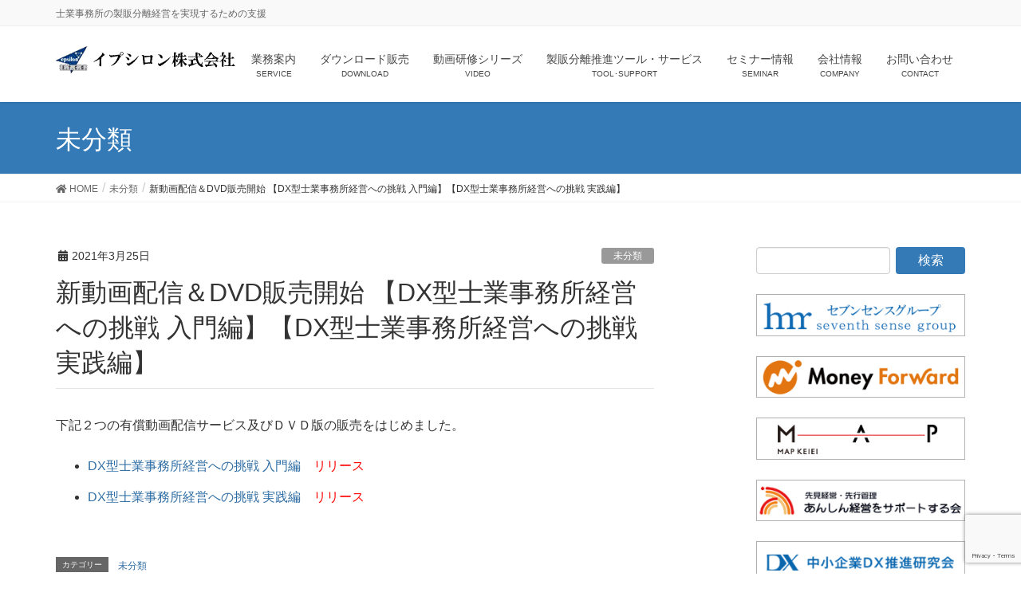

--- FILE ---
content_type: text/html; charset=UTF-8
request_url: https://www.etcg.biz/blog/info20200520/
body_size: 71478
content:
<!DOCTYPE html>
<html lang="ja"
	prefix="og: https://ogp.me/ns#" >
<head>
<meta charset="utf-8">
<meta http-equiv="X-UA-Compatible" content="IE=edge">
<meta name="viewport" content="width=device-width, initial-scale=1">
<title>新動画配信＆DVD販売開始 【DX型士業事務所経営への挑戦 入門編】【DX型士業事務所経営への挑戦 実践編】</title>

		<!-- All in One SEO 4.1.8 -->
		<meta name="robots" content="max-image-preview:large" />
		<meta name="google-site-verification" content="M0nCGm894LjwgUd4ohVE05N_7zCDkbB-ip8JI891Qh8" />
		<link rel="canonical" href="https://www.etcg.biz/blog/info20200520/" />
		<meta property="og:locale" content="ja_JP" />
		<meta property="og:site_name" content="イプシロン株式会社｜士業の製販分離経営の導入支援 | 士業事務所の製販分離経営を実現するための支援" />
		<meta property="og:type" content="article" />
		<meta property="og:title" content="新動画配信＆DVD販売開始 【DX型士業事務所経営への挑戦 入門編】【DX型士業事務所経営への挑戦 実践編】" />
		<meta property="og:url" content="https://www.etcg.biz/blog/info20200520/" />
		<meta property="article:published_time" content="2021-03-25T05:00:30+00:00" />
		<meta property="article:modified_time" content="2021-07-31T05:49:18+00:00" />
		<meta name="twitter:card" content="summary" />
		<meta name="twitter:title" content="新動画配信＆DVD販売開始 【DX型士業事務所経営への挑戦 入門編】【DX型士業事務所経営への挑戦 実践編】" />
		<meta name="google" content="nositelinkssearchbox" />
		<script type="application/ld+json" class="aioseo-schema">
			{"@context":"https:\/\/schema.org","@graph":[{"@type":"WebSite","@id":"https:\/\/www.etcg.biz\/#website","url":"https:\/\/www.etcg.biz\/","name":"\u30a4\u30d7\u30b7\u30ed\u30f3\u682a\u5f0f\u4f1a\u793e\uff5c\u58eb\u696d\u306e\u88fd\u8ca9\u5206\u96e2\u7d4c\u55b6\u306e\u5c0e\u5165\u652f\u63f4","description":"\u58eb\u696d\u4e8b\u52d9\u6240\u306e\u88fd\u8ca9\u5206\u96e2\u7d4c\u55b6\u3092\u5b9f\u73fe\u3059\u308b\u305f\u3081\u306e\u652f\u63f4","inLanguage":"ja","publisher":{"@id":"https:\/\/www.etcg.biz\/#organization"}},{"@type":"Organization","@id":"https:\/\/www.etcg.biz\/#organization","name":"\u30a4\u30d7\u30b7\u30ed\u30f3\u682a\u5f0f\u4f1a\u793e\uff5c\u58eb\u696d\u306e\u88fd\u8ca9\u5206\u96e2\u7d4c\u55b6\u306e\u5c0e\u5165\u652f\u63f4","url":"https:\/\/www.etcg.biz\/"},{"@type":"BreadcrumbList","@id":"https:\/\/www.etcg.biz\/blog\/info20200520\/#breadcrumblist","itemListElement":[{"@type":"ListItem","@id":"https:\/\/www.etcg.biz\/#listItem","position":1,"item":{"@type":"WebPage","@id":"https:\/\/www.etcg.biz\/","name":"\u30db\u30fc\u30e0","description":"\u7a0e\u7406\u58eb\u30fb\u516c\u8a8d\u4f1a\u8a08\u58eb\u306a\u3069\u58eb\u696d\u4e8b\u52d9\u6240\u306b\u88fd\u8ca9\u5206\u96e2\u7d4c\u55b6\u3092\u5b9f\u73fe\uff08\u54c1\u8cea\u6539\u5584\u3001\u751f\u7523\u6027\u6539\u5584\u3001\u30b3\u30df\u30e5\u30cb\u30b1\u30fc\u30b7\u30e7\u30f3\u6539\u5584\uff09\u3059\u308b\u305f\u3081\u306e\u30b5\u30dd\u30fc\u30c8\u3092\u3057\u3066\u3044\u307e\u3059\u3002","url":"https:\/\/www.etcg.biz\/"},"nextItem":"https:\/\/www.etcg.biz\/blog\/info20200520\/#listItem"},{"@type":"ListItem","@id":"https:\/\/www.etcg.biz\/blog\/info20200520\/#listItem","position":2,"item":{"@type":"WebPage","@id":"https:\/\/www.etcg.biz\/blog\/info20200520\/","name":"\u65b0\u52d5\u753b\u914d\u4fe1\uff06DVD\u8ca9\u58f2\u958b\u59cb \u3010DX\u578b\u58eb\u696d\u4e8b\u52d9\u6240\u7d4c\u55b6\u3078\u306e\u6311\u6226  \u5165\u9580\u7de8\u3011\u3010DX\u578b\u58eb\u696d\u4e8b\u52d9\u6240\u7d4c\u55b6\u3078\u306e\u6311\u6226  \u5b9f\u8df5\u7de8\u3011","url":"https:\/\/www.etcg.biz\/blog\/info20200520\/"},"previousItem":"https:\/\/www.etcg.biz\/#listItem"}]},{"@type":"Person","@id":"https:\/\/www.etcg.biz\/blog\/author\/user_name\/#author","url":"https:\/\/www.etcg.biz\/blog\/author\/user_name\/","name":"user_name"},{"@type":"WebPage","@id":"https:\/\/www.etcg.biz\/blog\/info20200520\/#webpage","url":"https:\/\/www.etcg.biz\/blog\/info20200520\/","name":"\u65b0\u52d5\u753b\u914d\u4fe1\uff06DVD\u8ca9\u58f2\u958b\u59cb \u3010DX\u578b\u58eb\u696d\u4e8b\u52d9\u6240\u7d4c\u55b6\u3078\u306e\u6311\u6226 \u5165\u9580\u7de8\u3011\u3010DX\u578b\u58eb\u696d\u4e8b\u52d9\u6240\u7d4c\u55b6\u3078\u306e\u6311\u6226 \u5b9f\u8df5\u7de8\u3011","inLanguage":"ja","isPartOf":{"@id":"https:\/\/www.etcg.biz\/#website"},"breadcrumb":{"@id":"https:\/\/www.etcg.biz\/blog\/info20200520\/#breadcrumblist"},"author":"https:\/\/www.etcg.biz\/blog\/author\/user_name\/#author","creator":"https:\/\/www.etcg.biz\/blog\/author\/user_name\/#author","datePublished":"2021-03-25T05:00:30+09:00","dateModified":"2021-07-31T05:49:18+09:00"},{"@type":"Article","@id":"https:\/\/www.etcg.biz\/blog\/info20200520\/#article","name":"\u65b0\u52d5\u753b\u914d\u4fe1\uff06DVD\u8ca9\u58f2\u958b\u59cb \u3010DX\u578b\u58eb\u696d\u4e8b\u52d9\u6240\u7d4c\u55b6\u3078\u306e\u6311\u6226 \u5165\u9580\u7de8\u3011\u3010DX\u578b\u58eb\u696d\u4e8b\u52d9\u6240\u7d4c\u55b6\u3078\u306e\u6311\u6226 \u5b9f\u8df5\u7de8\u3011","inLanguage":"ja","headline":"\u65b0\u52d5\u753b\u914d\u4fe1\uff06DVD\u8ca9\u58f2\u958b\u59cb \u3010DX\u578b\u58eb\u696d\u4e8b\u52d9\u6240\u7d4c\u55b6\u3078\u306e\u6311\u6226  \u5165\u9580\u7de8\u3011\u3010DX\u578b\u58eb\u696d\u4e8b\u52d9\u6240\u7d4c\u55b6\u3078\u306e\u6311\u6226  \u5b9f\u8df5\u7de8\u3011","author":{"@id":"https:\/\/www.etcg.biz\/blog\/author\/user_name\/#author"},"publisher":{"@id":"https:\/\/www.etcg.biz\/#organization"},"datePublished":"2021-03-25T05:00:30+09:00","dateModified":"2021-07-31T05:49:18+09:00","articleSection":"\u672a\u5206\u985e","mainEntityOfPage":{"@id":"https:\/\/www.etcg.biz\/blog\/info20200520\/#webpage"},"isPartOf":{"@id":"https:\/\/www.etcg.biz\/blog\/info20200520\/#webpage"}}]}
		</script>
		<!-- All in One SEO -->

<link rel='dns-prefetch' href='//www.google.com' />
<link rel="alternate" type="application/rss+xml" title="イプシロン株式会社｜士業の製販分離経営の導入支援 &raquo; フィード" href="https://www.etcg.biz/feed/" />
<link rel="alternate" type="application/rss+xml" title="イプシロン株式会社｜士業の製販分離経営の導入支援 &raquo; コメントフィード" href="https://www.etcg.biz/comments/feed/" />
<meta name="description" content="下記２つの有償動画配信サービス及びＤＶＤ版の販売をはじめました。 DX型士業事務所経営への挑戦 入門編　リリース DX型士業事務所経営への挑戦 実践編　リリース" />		<!-- This site uses the Google Analytics by MonsterInsights plugin v9.11.1 - Using Analytics tracking - https://www.monsterinsights.com/ -->
							<script src="//www.googletagmanager.com/gtag/js?id=G-K6EB1TBGG0"  data-cfasync="false" data-wpfc-render="false" type="text/javascript" async></script>
			<script data-cfasync="false" data-wpfc-render="false" type="text/javascript">
				var mi_version = '9.11.1';
				var mi_track_user = true;
				var mi_no_track_reason = '';
								var MonsterInsightsDefaultLocations = {"page_location":"https:\/\/www.etcg.biz\/blog\/info20200520\/"};
								if ( typeof MonsterInsightsPrivacyGuardFilter === 'function' ) {
					var MonsterInsightsLocations = (typeof MonsterInsightsExcludeQuery === 'object') ? MonsterInsightsPrivacyGuardFilter( MonsterInsightsExcludeQuery ) : MonsterInsightsPrivacyGuardFilter( MonsterInsightsDefaultLocations );
				} else {
					var MonsterInsightsLocations = (typeof MonsterInsightsExcludeQuery === 'object') ? MonsterInsightsExcludeQuery : MonsterInsightsDefaultLocations;
				}

								var disableStrs = [
										'ga-disable-G-K6EB1TBGG0',
									];

				/* Function to detect opted out users */
				function __gtagTrackerIsOptedOut() {
					for (var index = 0; index < disableStrs.length; index++) {
						if (document.cookie.indexOf(disableStrs[index] + '=true') > -1) {
							return true;
						}
					}

					return false;
				}

				/* Disable tracking if the opt-out cookie exists. */
				if (__gtagTrackerIsOptedOut()) {
					for (var index = 0; index < disableStrs.length; index++) {
						window[disableStrs[index]] = true;
					}
				}

				/* Opt-out function */
				function __gtagTrackerOptout() {
					for (var index = 0; index < disableStrs.length; index++) {
						document.cookie = disableStrs[index] + '=true; expires=Thu, 31 Dec 2099 23:59:59 UTC; path=/';
						window[disableStrs[index]] = true;
					}
				}

				if ('undefined' === typeof gaOptout) {
					function gaOptout() {
						__gtagTrackerOptout();
					}
				}
								window.dataLayer = window.dataLayer || [];

				window.MonsterInsightsDualTracker = {
					helpers: {},
					trackers: {},
				};
				if (mi_track_user) {
					function __gtagDataLayer() {
						dataLayer.push(arguments);
					}

					function __gtagTracker(type, name, parameters) {
						if (!parameters) {
							parameters = {};
						}

						if (parameters.send_to) {
							__gtagDataLayer.apply(null, arguments);
							return;
						}

						if (type === 'event') {
														parameters.send_to = monsterinsights_frontend.v4_id;
							var hookName = name;
							if (typeof parameters['event_category'] !== 'undefined') {
								hookName = parameters['event_category'] + ':' + name;
							}

							if (typeof MonsterInsightsDualTracker.trackers[hookName] !== 'undefined') {
								MonsterInsightsDualTracker.trackers[hookName](parameters);
							} else {
								__gtagDataLayer('event', name, parameters);
							}
							
						} else {
							__gtagDataLayer.apply(null, arguments);
						}
					}

					__gtagTracker('js', new Date());
					__gtagTracker('set', {
						'developer_id.dZGIzZG': true,
											});
					if ( MonsterInsightsLocations.page_location ) {
						__gtagTracker('set', MonsterInsightsLocations);
					}
										__gtagTracker('config', 'G-K6EB1TBGG0', {"forceSSL":"true","link_attribution":"true"} );
										window.gtag = __gtagTracker;										(function () {
						/* https://developers.google.com/analytics/devguides/collection/analyticsjs/ */
						/* ga and __gaTracker compatibility shim. */
						var noopfn = function () {
							return null;
						};
						var newtracker = function () {
							return new Tracker();
						};
						var Tracker = function () {
							return null;
						};
						var p = Tracker.prototype;
						p.get = noopfn;
						p.set = noopfn;
						p.send = function () {
							var args = Array.prototype.slice.call(arguments);
							args.unshift('send');
							__gaTracker.apply(null, args);
						};
						var __gaTracker = function () {
							var len = arguments.length;
							if (len === 0) {
								return;
							}
							var f = arguments[len - 1];
							if (typeof f !== 'object' || f === null || typeof f.hitCallback !== 'function') {
								if ('send' === arguments[0]) {
									var hitConverted, hitObject = false, action;
									if ('event' === arguments[1]) {
										if ('undefined' !== typeof arguments[3]) {
											hitObject = {
												'eventAction': arguments[3],
												'eventCategory': arguments[2],
												'eventLabel': arguments[4],
												'value': arguments[5] ? arguments[5] : 1,
											}
										}
									}
									if ('pageview' === arguments[1]) {
										if ('undefined' !== typeof arguments[2]) {
											hitObject = {
												'eventAction': 'page_view',
												'page_path': arguments[2],
											}
										}
									}
									if (typeof arguments[2] === 'object') {
										hitObject = arguments[2];
									}
									if (typeof arguments[5] === 'object') {
										Object.assign(hitObject, arguments[5]);
									}
									if ('undefined' !== typeof arguments[1].hitType) {
										hitObject = arguments[1];
										if ('pageview' === hitObject.hitType) {
											hitObject.eventAction = 'page_view';
										}
									}
									if (hitObject) {
										action = 'timing' === arguments[1].hitType ? 'timing_complete' : hitObject.eventAction;
										hitConverted = mapArgs(hitObject);
										__gtagTracker('event', action, hitConverted);
									}
								}
								return;
							}

							function mapArgs(args) {
								var arg, hit = {};
								var gaMap = {
									'eventCategory': 'event_category',
									'eventAction': 'event_action',
									'eventLabel': 'event_label',
									'eventValue': 'event_value',
									'nonInteraction': 'non_interaction',
									'timingCategory': 'event_category',
									'timingVar': 'name',
									'timingValue': 'value',
									'timingLabel': 'event_label',
									'page': 'page_path',
									'location': 'page_location',
									'title': 'page_title',
									'referrer' : 'page_referrer',
								};
								for (arg in args) {
																		if (!(!args.hasOwnProperty(arg) || !gaMap.hasOwnProperty(arg))) {
										hit[gaMap[arg]] = args[arg];
									} else {
										hit[arg] = args[arg];
									}
								}
								return hit;
							}

							try {
								f.hitCallback();
							} catch (ex) {
							}
						};
						__gaTracker.create = newtracker;
						__gaTracker.getByName = newtracker;
						__gaTracker.getAll = function () {
							return [];
						};
						__gaTracker.remove = noopfn;
						__gaTracker.loaded = true;
						window['__gaTracker'] = __gaTracker;
					})();
									} else {
										console.log("");
					(function () {
						function __gtagTracker() {
							return null;
						}

						window['__gtagTracker'] = __gtagTracker;
						window['gtag'] = __gtagTracker;
					})();
									}
			</script>
							<!-- / Google Analytics by MonsterInsights -->
		<script type="text/javascript">
window._wpemojiSettings = {"baseUrl":"https:\/\/s.w.org\/images\/core\/emoji\/14.0.0\/72x72\/","ext":".png","svgUrl":"https:\/\/s.w.org\/images\/core\/emoji\/14.0.0\/svg\/","svgExt":".svg","source":{"concatemoji":"https:\/\/www.etcg.biz\/wordpress\/wp-includes\/js\/wp-emoji-release.min.js?ver=6.2.8"}};
/*! This file is auto-generated */
!function(e,a,t){var n,r,o,i=a.createElement("canvas"),p=i.getContext&&i.getContext("2d");function s(e,t){p.clearRect(0,0,i.width,i.height),p.fillText(e,0,0);e=i.toDataURL();return p.clearRect(0,0,i.width,i.height),p.fillText(t,0,0),e===i.toDataURL()}function c(e){var t=a.createElement("script");t.src=e,t.defer=t.type="text/javascript",a.getElementsByTagName("head")[0].appendChild(t)}for(o=Array("flag","emoji"),t.supports={everything:!0,everythingExceptFlag:!0},r=0;r<o.length;r++)t.supports[o[r]]=function(e){if(p&&p.fillText)switch(p.textBaseline="top",p.font="600 32px Arial",e){case"flag":return s("\ud83c\udff3\ufe0f\u200d\u26a7\ufe0f","\ud83c\udff3\ufe0f\u200b\u26a7\ufe0f")?!1:!s("\ud83c\uddfa\ud83c\uddf3","\ud83c\uddfa\u200b\ud83c\uddf3")&&!s("\ud83c\udff4\udb40\udc67\udb40\udc62\udb40\udc65\udb40\udc6e\udb40\udc67\udb40\udc7f","\ud83c\udff4\u200b\udb40\udc67\u200b\udb40\udc62\u200b\udb40\udc65\u200b\udb40\udc6e\u200b\udb40\udc67\u200b\udb40\udc7f");case"emoji":return!s("\ud83e\udef1\ud83c\udffb\u200d\ud83e\udef2\ud83c\udfff","\ud83e\udef1\ud83c\udffb\u200b\ud83e\udef2\ud83c\udfff")}return!1}(o[r]),t.supports.everything=t.supports.everything&&t.supports[o[r]],"flag"!==o[r]&&(t.supports.everythingExceptFlag=t.supports.everythingExceptFlag&&t.supports[o[r]]);t.supports.everythingExceptFlag=t.supports.everythingExceptFlag&&!t.supports.flag,t.DOMReady=!1,t.readyCallback=function(){t.DOMReady=!0},t.supports.everything||(n=function(){t.readyCallback()},a.addEventListener?(a.addEventListener("DOMContentLoaded",n,!1),e.addEventListener("load",n,!1)):(e.attachEvent("onload",n),a.attachEvent("onreadystatechange",function(){"complete"===a.readyState&&t.readyCallback()})),(e=t.source||{}).concatemoji?c(e.concatemoji):e.wpemoji&&e.twemoji&&(c(e.twemoji),c(e.wpemoji)))}(window,document,window._wpemojiSettings);
</script>
<style type="text/css">
img.wp-smiley,
img.emoji {
	display: inline !important;
	border: none !important;
	box-shadow: none !important;
	height: 1em !important;
	width: 1em !important;
	margin: 0 0.07em !important;
	vertical-align: -0.1em !important;
	background: none !important;
	padding: 0 !important;
}
</style>
	<link rel='stylesheet' id='vkExUnit_common_style-css' href='https://www.etcg.biz/wordpress/wp-content/plugins/vk-all-in-one-expansion-unit/assets/css/vkExUnit_style.css?ver=9.72.0.0' type='text/css' media='all' />
<style id='vkExUnit_common_style-inline-css' type='text/css'>
:root {--ver_page_top_button_url:url(https://www.etcg.biz/wordpress/wp-content/plugins/vk-all-in-one-expansion-unit/assets/images/to-top-btn-icon.svg);}@font-face {font-weight: normal;font-style: normal;font-family: "vk_sns";src: url("https://www.etcg.biz/wordpress/wp-content/plugins/vk-all-in-one-expansion-unit/inc/sns/icons/fonts/vk_sns.eot?-bq20cj");src: url("https://www.etcg.biz/wordpress/wp-content/plugins/vk-all-in-one-expansion-unit/inc/sns/icons/fonts/vk_sns.eot?#iefix-bq20cj") format("embedded-opentype"),url("https://www.etcg.biz/wordpress/wp-content/plugins/vk-all-in-one-expansion-unit/inc/sns/icons/fonts/vk_sns.woff?-bq20cj") format("woff"),url("https://www.etcg.biz/wordpress/wp-content/plugins/vk-all-in-one-expansion-unit/inc/sns/icons/fonts/vk_sns.ttf?-bq20cj") format("truetype"),url("https://www.etcg.biz/wordpress/wp-content/plugins/vk-all-in-one-expansion-unit/inc/sns/icons/fonts/vk_sns.svg?-bq20cj#vk_sns") format("svg");}
</style>
<link rel='stylesheet' id='wp-block-library-css' href='https://www.etcg.biz/wordpress/wp-includes/css/dist/block-library/style.min.css?ver=6.2.8' type='text/css' media='all' />
<link rel='stylesheet' id='classic-theme-styles-css' href='https://www.etcg.biz/wordpress/wp-includes/css/classic-themes.min.css?ver=6.2.8' type='text/css' media='all' />
<style id='global-styles-inline-css' type='text/css'>
body{--wp--preset--color--black: #000000;--wp--preset--color--cyan-bluish-gray: #abb8c3;--wp--preset--color--white: #ffffff;--wp--preset--color--pale-pink: #f78da7;--wp--preset--color--vivid-red: #cf2e2e;--wp--preset--color--luminous-vivid-orange: #ff6900;--wp--preset--color--luminous-vivid-amber: #fcb900;--wp--preset--color--light-green-cyan: #7bdcb5;--wp--preset--color--vivid-green-cyan: #00d084;--wp--preset--color--pale-cyan-blue: #8ed1fc;--wp--preset--color--vivid-cyan-blue: #0693e3;--wp--preset--color--vivid-purple: #9b51e0;--wp--preset--gradient--vivid-cyan-blue-to-vivid-purple: linear-gradient(135deg,rgba(6,147,227,1) 0%,rgb(155,81,224) 100%);--wp--preset--gradient--light-green-cyan-to-vivid-green-cyan: linear-gradient(135deg,rgb(122,220,180) 0%,rgb(0,208,130) 100%);--wp--preset--gradient--luminous-vivid-amber-to-luminous-vivid-orange: linear-gradient(135deg,rgba(252,185,0,1) 0%,rgba(255,105,0,1) 100%);--wp--preset--gradient--luminous-vivid-orange-to-vivid-red: linear-gradient(135deg,rgba(255,105,0,1) 0%,rgb(207,46,46) 100%);--wp--preset--gradient--very-light-gray-to-cyan-bluish-gray: linear-gradient(135deg,rgb(238,238,238) 0%,rgb(169,184,195) 100%);--wp--preset--gradient--cool-to-warm-spectrum: linear-gradient(135deg,rgb(74,234,220) 0%,rgb(151,120,209) 20%,rgb(207,42,186) 40%,rgb(238,44,130) 60%,rgb(251,105,98) 80%,rgb(254,248,76) 100%);--wp--preset--gradient--blush-light-purple: linear-gradient(135deg,rgb(255,206,236) 0%,rgb(152,150,240) 100%);--wp--preset--gradient--blush-bordeaux: linear-gradient(135deg,rgb(254,205,165) 0%,rgb(254,45,45) 50%,rgb(107,0,62) 100%);--wp--preset--gradient--luminous-dusk: linear-gradient(135deg,rgb(255,203,112) 0%,rgb(199,81,192) 50%,rgb(65,88,208) 100%);--wp--preset--gradient--pale-ocean: linear-gradient(135deg,rgb(255,245,203) 0%,rgb(182,227,212) 50%,rgb(51,167,181) 100%);--wp--preset--gradient--electric-grass: linear-gradient(135deg,rgb(202,248,128) 0%,rgb(113,206,126) 100%);--wp--preset--gradient--midnight: linear-gradient(135deg,rgb(2,3,129) 0%,rgb(40,116,252) 100%);--wp--preset--duotone--dark-grayscale: url('#wp-duotone-dark-grayscale');--wp--preset--duotone--grayscale: url('#wp-duotone-grayscale');--wp--preset--duotone--purple-yellow: url('#wp-duotone-purple-yellow');--wp--preset--duotone--blue-red: url('#wp-duotone-blue-red');--wp--preset--duotone--midnight: url('#wp-duotone-midnight');--wp--preset--duotone--magenta-yellow: url('#wp-duotone-magenta-yellow');--wp--preset--duotone--purple-green: url('#wp-duotone-purple-green');--wp--preset--duotone--blue-orange: url('#wp-duotone-blue-orange');--wp--preset--font-size--small: 13px;--wp--preset--font-size--medium: 20px;--wp--preset--font-size--large: 36px;--wp--preset--font-size--x-large: 42px;--wp--preset--spacing--20: 0.44rem;--wp--preset--spacing--30: 0.67rem;--wp--preset--spacing--40: 1rem;--wp--preset--spacing--50: 1.5rem;--wp--preset--spacing--60: 2.25rem;--wp--preset--spacing--70: 3.38rem;--wp--preset--spacing--80: 5.06rem;--wp--preset--shadow--natural: 6px 6px 9px rgba(0, 0, 0, 0.2);--wp--preset--shadow--deep: 12px 12px 50px rgba(0, 0, 0, 0.4);--wp--preset--shadow--sharp: 6px 6px 0px rgba(0, 0, 0, 0.2);--wp--preset--shadow--outlined: 6px 6px 0px -3px rgba(255, 255, 255, 1), 6px 6px rgba(0, 0, 0, 1);--wp--preset--shadow--crisp: 6px 6px 0px rgba(0, 0, 0, 1);}:where(.is-layout-flex){gap: 0.5em;}body .is-layout-flow > .alignleft{float: left;margin-inline-start: 0;margin-inline-end: 2em;}body .is-layout-flow > .alignright{float: right;margin-inline-start: 2em;margin-inline-end: 0;}body .is-layout-flow > .aligncenter{margin-left: auto !important;margin-right: auto !important;}body .is-layout-constrained > .alignleft{float: left;margin-inline-start: 0;margin-inline-end: 2em;}body .is-layout-constrained > .alignright{float: right;margin-inline-start: 2em;margin-inline-end: 0;}body .is-layout-constrained > .aligncenter{margin-left: auto !important;margin-right: auto !important;}body .is-layout-constrained > :where(:not(.alignleft):not(.alignright):not(.alignfull)){max-width: var(--wp--style--global--content-size);margin-left: auto !important;margin-right: auto !important;}body .is-layout-constrained > .alignwide{max-width: var(--wp--style--global--wide-size);}body .is-layout-flex{display: flex;}body .is-layout-flex{flex-wrap: wrap;align-items: center;}body .is-layout-flex > *{margin: 0;}:where(.wp-block-columns.is-layout-flex){gap: 2em;}.has-black-color{color: var(--wp--preset--color--black) !important;}.has-cyan-bluish-gray-color{color: var(--wp--preset--color--cyan-bluish-gray) !important;}.has-white-color{color: var(--wp--preset--color--white) !important;}.has-pale-pink-color{color: var(--wp--preset--color--pale-pink) !important;}.has-vivid-red-color{color: var(--wp--preset--color--vivid-red) !important;}.has-luminous-vivid-orange-color{color: var(--wp--preset--color--luminous-vivid-orange) !important;}.has-luminous-vivid-amber-color{color: var(--wp--preset--color--luminous-vivid-amber) !important;}.has-light-green-cyan-color{color: var(--wp--preset--color--light-green-cyan) !important;}.has-vivid-green-cyan-color{color: var(--wp--preset--color--vivid-green-cyan) !important;}.has-pale-cyan-blue-color{color: var(--wp--preset--color--pale-cyan-blue) !important;}.has-vivid-cyan-blue-color{color: var(--wp--preset--color--vivid-cyan-blue) !important;}.has-vivid-purple-color{color: var(--wp--preset--color--vivid-purple) !important;}.has-black-background-color{background-color: var(--wp--preset--color--black) !important;}.has-cyan-bluish-gray-background-color{background-color: var(--wp--preset--color--cyan-bluish-gray) !important;}.has-white-background-color{background-color: var(--wp--preset--color--white) !important;}.has-pale-pink-background-color{background-color: var(--wp--preset--color--pale-pink) !important;}.has-vivid-red-background-color{background-color: var(--wp--preset--color--vivid-red) !important;}.has-luminous-vivid-orange-background-color{background-color: var(--wp--preset--color--luminous-vivid-orange) !important;}.has-luminous-vivid-amber-background-color{background-color: var(--wp--preset--color--luminous-vivid-amber) !important;}.has-light-green-cyan-background-color{background-color: var(--wp--preset--color--light-green-cyan) !important;}.has-vivid-green-cyan-background-color{background-color: var(--wp--preset--color--vivid-green-cyan) !important;}.has-pale-cyan-blue-background-color{background-color: var(--wp--preset--color--pale-cyan-blue) !important;}.has-vivid-cyan-blue-background-color{background-color: var(--wp--preset--color--vivid-cyan-blue) !important;}.has-vivid-purple-background-color{background-color: var(--wp--preset--color--vivid-purple) !important;}.has-black-border-color{border-color: var(--wp--preset--color--black) !important;}.has-cyan-bluish-gray-border-color{border-color: var(--wp--preset--color--cyan-bluish-gray) !important;}.has-white-border-color{border-color: var(--wp--preset--color--white) !important;}.has-pale-pink-border-color{border-color: var(--wp--preset--color--pale-pink) !important;}.has-vivid-red-border-color{border-color: var(--wp--preset--color--vivid-red) !important;}.has-luminous-vivid-orange-border-color{border-color: var(--wp--preset--color--luminous-vivid-orange) !important;}.has-luminous-vivid-amber-border-color{border-color: var(--wp--preset--color--luminous-vivid-amber) !important;}.has-light-green-cyan-border-color{border-color: var(--wp--preset--color--light-green-cyan) !important;}.has-vivid-green-cyan-border-color{border-color: var(--wp--preset--color--vivid-green-cyan) !important;}.has-pale-cyan-blue-border-color{border-color: var(--wp--preset--color--pale-cyan-blue) !important;}.has-vivid-cyan-blue-border-color{border-color: var(--wp--preset--color--vivid-cyan-blue) !important;}.has-vivid-purple-border-color{border-color: var(--wp--preset--color--vivid-purple) !important;}.has-vivid-cyan-blue-to-vivid-purple-gradient-background{background: var(--wp--preset--gradient--vivid-cyan-blue-to-vivid-purple) !important;}.has-light-green-cyan-to-vivid-green-cyan-gradient-background{background: var(--wp--preset--gradient--light-green-cyan-to-vivid-green-cyan) !important;}.has-luminous-vivid-amber-to-luminous-vivid-orange-gradient-background{background: var(--wp--preset--gradient--luminous-vivid-amber-to-luminous-vivid-orange) !important;}.has-luminous-vivid-orange-to-vivid-red-gradient-background{background: var(--wp--preset--gradient--luminous-vivid-orange-to-vivid-red) !important;}.has-very-light-gray-to-cyan-bluish-gray-gradient-background{background: var(--wp--preset--gradient--very-light-gray-to-cyan-bluish-gray) !important;}.has-cool-to-warm-spectrum-gradient-background{background: var(--wp--preset--gradient--cool-to-warm-spectrum) !important;}.has-blush-light-purple-gradient-background{background: var(--wp--preset--gradient--blush-light-purple) !important;}.has-blush-bordeaux-gradient-background{background: var(--wp--preset--gradient--blush-bordeaux) !important;}.has-luminous-dusk-gradient-background{background: var(--wp--preset--gradient--luminous-dusk) !important;}.has-pale-ocean-gradient-background{background: var(--wp--preset--gradient--pale-ocean) !important;}.has-electric-grass-gradient-background{background: var(--wp--preset--gradient--electric-grass) !important;}.has-midnight-gradient-background{background: var(--wp--preset--gradient--midnight) !important;}.has-small-font-size{font-size: var(--wp--preset--font-size--small) !important;}.has-medium-font-size{font-size: var(--wp--preset--font-size--medium) !important;}.has-large-font-size{font-size: var(--wp--preset--font-size--large) !important;}.has-x-large-font-size{font-size: var(--wp--preset--font-size--x-large) !important;}
.wp-block-navigation a:where(:not(.wp-element-button)){color: inherit;}
:where(.wp-block-columns.is-layout-flex){gap: 2em;}
.wp-block-pullquote{font-size: 1.5em;line-height: 1.6;}
</style>
<link rel='stylesheet' id='contact-form-7-css' href='https://www.etcg.biz/wordpress/wp-content/plugins/contact-form-7/includes/css/styles.css?ver=5.4.1' type='text/css' media='all' />
<link rel='stylesheet' id='contact-form-7-confirm-css' href='https://www.etcg.biz/wordpress/wp-content/plugins/contact-form-7-add-confirm/includes/css/styles.css?ver=5.1' type='text/css' media='all' />
<link rel='stylesheet' id='foobox-free-min-css' href='https://www.etcg.biz/wordpress/wp-content/plugins/foobox-image-lightbox/free/css/foobox.free.min.css?ver=2.7.17' type='text/css' media='all' />
<link rel='stylesheet' id='lightning-design-style-css' href='https://www.etcg.biz/wordpress/wp-content/themes/lightning-pro/design-skin/origin/css/style.css?ver=7.10.2' type='text/css' media='all' />
<style id='lightning-design-style-inline-css' type='text/css'>
a { color:#337ab7; }
.tagcloud a:before { font-family: "Font Awesome 5 Free";content: "\f02b";font-weight: bold; }
a { color:#2e6da4 ; }a:hover { color:#337ab7 ; }.page-header { background-color:#337ab7; }h1.entry-title:first-letter,.single h1.entry-title:first-letter { color:#337ab7; }h2,.mainSection-title { border-top-color:#337ab7; }h3:after,.subSection-title:after { border-bottom-color:#337ab7; }.media .media-body .media-heading a:hover { color:#337ab7; }ul.page-numbers li span.page-numbers.current,.page-link dl .post-page-numbers.current { background-color:#337ab7; }.pager li > a { border-color:#337ab7;color:#337ab7;}.pager li > a:hover { background-color:#337ab7;color:#fff;}footer { border-top-color:#337ab7; }dt { border-left-color:#337ab7; }@media (min-width: 768px){ ul.gMenu > li > a:after { border-bottom-color: #337ab7 ; }} /* @media (min-width: 768px) */
/* page header */.page-header{color:#ffffff;background-color:#337ab7;}
.vk-campaign-text{background:#eab010;color:#fff;}.vk-campaign-text_btn,.vk-campaign-text_btn:link,.vk-campaign-text_btn:visited,.vk-campaign-text_btn:focus,.vk-campaign-text_btn:active{background:#fff;color:#4c4c4c;}.vk-campaign-text_btn:hover{background:#eab010;color:#fff;}.vk-campaign-text_link,.vk-campaign-text_link:link,.vk-campaign-text_link:hover,.vk-campaign-text_link:visited,.vk-campaign-text_link:active,.vk-campaign-text_link:focus{color:#fff;}
</style>
<link rel='stylesheet' id='vk-blocks-build-css-css' href='https://www.etcg.biz/wordpress/wp-content/plugins/vk-blocks/inc/vk-blocks/build/block-build.css?ver=1.0.14' type='text/css' media='all' />
<style id='vk-blocks-build-css-inline-css' type='text/css'>
:root {--vk_flow-arrow: url(https://www.etcg.biz/wordpress/wp-content/plugins/vk-blocks/inc/vk-blocks/images/arrow_bottom.svg);--vk_image-mask-wave01: url(https://www.etcg.biz/wordpress/wp-content/plugins/vk-blocks/inc/vk-blocks/images/wave01.svg);--vk_image-mask-wave02: url(https://www.etcg.biz/wordpress/wp-content/plugins/vk-blocks/inc/vk-blocks/images/wave02.svg);--vk_image-mask-wave03: url(https://www.etcg.biz/wordpress/wp-content/plugins/vk-blocks/inc/vk-blocks/images/wave03.svg);--vk_image-mask-wave04: url(https://www.etcg.biz/wordpress/wp-content/plugins/vk-blocks/inc/vk-blocks/images/wave04.svg);}

	:root {

		--vk-balloon-border-width:1px;

		--vk-balloon-speech-offset:-12px;
	}
	
</style>
<link rel='stylesheet' id='lightning-common-style-css' href='https://www.etcg.biz/wordpress/wp-content/themes/lightning-pro/assets/css/common.css?ver=7.10.2' type='text/css' media='all' />
<style id='lightning-common-style-inline-css' type='text/css'>
/* vk-mobile-nav */:root {--vk-mobile-nav-menu-btn-bg-src: url("https://www.etcg.biz/wordpress/wp-content/themes/lightning-pro/inc/vk-mobile-nav/package//images/vk-menu-btn-black.svg");--vk-mobile-nav-menu-btn-close-bg-src: url("https://www.etcg.biz/wordpress/wp-content/themes/lightning-pro/inc/vk-mobile-nav/package//images/vk-menu-close-black.svg");--vk-menu-acc-icon-open-black-bg-src: url("https://www.etcg.biz/wordpress/wp-content/themes/lightning-pro/inc/vk-mobile-nav/package//images/vk-menu-acc-icon-open-black.svg");--vk-menu-acc-icon-close-black-bg-src: url("https://www.etcg.biz/wordpress/wp-content/themes/lightning-pro/inc/vk-mobile-nav/package//images/vk-menu-close-black.svg");}
</style>
<link rel='stylesheet' id='lightning-theme-style-css' href='https://www.etcg.biz/wordpress/wp-content/themes/lightning-pro/style.css?ver=7.10.2' type='text/css' media='all' />
<link rel='stylesheet' id='vk-media-posts-style-css' href='https://www.etcg.biz/wordpress/wp-content/themes/lightning-pro/inc/media-posts/package/css/media-posts.css?ver=1.2' type='text/css' media='all' />
<link rel='stylesheet' id='vk-font-awesome-css' href='https://www.etcg.biz/wordpress/wp-content/themes/lightning-pro/inc/font-awesome/package/versions/5/css/all.min.css?ver=5.13.0' type='text/css' media='all' />
<link rel='stylesheet' id='tablepress-default-css' href='https://www.etcg.biz/wordpress/wp-content/plugins/tablepress/css/default.min.css?ver=1.14' type='text/css' media='all' />
<script type='text/javascript' src='https://www.etcg.biz/wordpress/wp-content/plugins/google-analytics-for-wordpress/assets/js/frontend-gtag.min.js?ver=9.11.1' id='monsterinsights-frontend-script-js'></script>
<script data-cfasync="false" data-wpfc-render="false" type="text/javascript" id='monsterinsights-frontend-script-js-extra'>/* <![CDATA[ */
var monsterinsights_frontend = {"js_events_tracking":"true","download_extensions":"doc,pdf,ppt,zip,xls,docx,pptx,xlsx","inbound_paths":"[{\"path\":\"\\\/go\\\/\",\"label\":\"affiliate\"},{\"path\":\"\\\/recommend\\\/\",\"label\":\"affiliate\"}]","home_url":"https:\/\/www.etcg.biz","hash_tracking":"false","v4_id":"G-K6EB1TBGG0"};/* ]]> */
</script>
<script type='text/javascript' src='https://www.etcg.biz/wordpress/wp-includes/js/jquery/jquery.min.js?ver=3.6.4' id='jquery-core-js'></script>
<script type='text/javascript' src='https://www.etcg.biz/wordpress/wp-includes/js/jquery/jquery-migrate.min.js?ver=3.4.0' id='jquery-migrate-js'></script>
<script type='text/javascript' id='foobox-free-min-js-before'>
/* Run FooBox FREE (v2.7.17) */
var FOOBOX = window.FOOBOX = {
	ready: true,
	disableOthers: false,
	o: {wordpress: { enabled: true }, countMessage:'image %index of %total', excludes:'.fbx-link,.nofoobox,.nolightbox,a[href*="pinterest.com/pin/create/button/"]', affiliate : { enabled: false }},
	selectors: [
		".foogallery-container.foogallery-lightbox-foobox", ".foogallery-container.foogallery-lightbox-foobox-free", ".gallery", ".wp-block-gallery", ".wp-caption", ".wp-block-image", "a:has(img[class*=wp-image-])", ".foobox"
	],
	pre: function( $ ){
		// Custom JavaScript (Pre)
		
	},
	post: function( $ ){
		// Custom JavaScript (Post)
		
		// Custom Captions Code
		
	},
	custom: function( $ ){
		// Custom Extra JS
		
	}
};
</script>
<script type='text/javascript' src='https://www.etcg.biz/wordpress/wp-content/plugins/foobox-image-lightbox/free/js/foobox.free.min.js?ver=2.7.17' id='foobox-free-min-js'></script>
<script type='text/javascript' src='https://www.etcg.biz/wordpress/wp-content/plugins/cf7-cost-calculator-price-calculation/frontend/js/cf7_calculator.js?ver=6.2.8' id='cf7_calculator-js'></script>
<link rel="https://api.w.org/" href="https://www.etcg.biz/wp-json/" /><link rel="alternate" type="application/json" href="https://www.etcg.biz/wp-json/wp/v2/posts/2164" /><link rel="EditURI" type="application/rsd+xml" title="RSD" href="https://www.etcg.biz/wordpress/xmlrpc.php?rsd" />
<link rel="wlwmanifest" type="application/wlwmanifest+xml" href="https://www.etcg.biz/wordpress/wp-includes/wlwmanifest.xml" />
<meta name="generator" content="WordPress 6.2.8" />
<link rel='shortlink' href='https://www.etcg.biz/?p=2164' />
<link rel="alternate" type="application/json+oembed" href="https://www.etcg.biz/wp-json/oembed/1.0/embed?url=https%3A%2F%2Fwww.etcg.biz%2Fblog%2Finfo20200520%2F" />
<link rel="alternate" type="text/xml+oembed" href="https://www.etcg.biz/wp-json/oembed/1.0/embed?url=https%3A%2F%2Fwww.etcg.biz%2Fblog%2Finfo20200520%2F&#038;format=xml" />
<style> .entry-footer .byline{ display:none !important; } </style><style> .entry-meta .byline{ display:none !important; } </style><style> .entry-footer .posted-on{ display:none !important; } </style><style> .entry-meta .entry-date{ display:none !important; } </style><style> .entry-meta .date{ display:none !important; } </style><style id="lightning-color-custom-for-plugins" type="text/css">/* ltg theme common */.color_key_bg,.color_key_bg_hover:hover{background-color: #337ab7;}.color_key_txt,.color_key_txt_hover:hover{color: #337ab7;}.color_key_border,.color_key_border_hover:hover{border-color: #337ab7;}.color_key_dark_bg,.color_key_dark_bg_hover:hover{background-color: #2e6da4;}.color_key_dark_txt,.color_key_dark_txt_hover:hover{color: #2e6da4;}.color_key_dark_border,.color_key_dark_border_hover:hover{border-color: #2e6da4;}</style><!-- [ VK All in One Expansion Unit OGP ] -->
<meta property="og:site_name" content="イプシロン株式会社｜士業の製販分離経営の導入支援" />
<meta property="og:url" content="https://www.etcg.biz/blog/info20200520/" />
<meta property="og:title" content="新動画配信＆DVD販売開始 【DX型士業事務所経営への挑戦  入門編】【DX型士業事務所経営への挑戦  実践編】 | イプシロン株式会社｜士業の製販分離経営の導入支援" />
<meta property="og:description" content="下記２つの有償動画配信サービス及びＤＶＤ版の販売をはじめました。 DX型士業事務所経営への挑戦 入門編　リリース DX型士業事務所経営への挑戦 実践編　リリース" />
<meta property="og:type" content="article" />
<!-- [ / VK All in One Expansion Unit OGP ] -->
<!-- [ VK All in One Expansion Unit twitter card ] -->
<meta name="twitter:card" content="summary_large_image">
<meta name="twitter:description" content="下記２つの有償動画配信サービス及びＤＶＤ版の販売をはじめました。 DX型士業事務所経営への挑戦 入門編　リリース DX型士業事務所経営への挑戦 実践編　リリース">
<meta name="twitter:title" content="新動画配信＆DVD販売開始 【DX型士業事務所経営への挑戦  入門編】【DX型士業事務所経営への挑戦  実践編】 | イプシロン株式会社｜士業の製販分離経営の導入支援">
<meta name="twitter:url" content="https://www.etcg.biz/blog/info20200520/">
	<meta name="twitter:domain" content="www.etcg.biz">
	<!-- [ / VK All in One Expansion Unit twitter card ] -->
			<style type="text/css" id="wp-custom-css">
			table, th, td {
border: 1px solid #ccc;
line-height: 1.5;
}

a.button{
	display:block;
	padding:20px;
	margin:0 auto;
	color:#ffffff;
	background: #337ab7;
	text-align:center;
	font-size:20px;
	font-weight: bold;
	border-radius: 0px;
	text-decoration: none;
	width: 100%;
	border: 3px solid #337ab7;
}
a.button:hover{
	color:#337ab7!important;
	background: #ffffff;
}
.must{
	color: #fff;
	margin-right:10px;
	padding: 6px 10px;
	background: #F92931;
	border-radius: 20px;
}
form p {
	font-weight: 600;
}
input.wpcf7-form-control.wpcf7-text,textarea.wpcf7-form-control.wpcf7-textarea {
	width: 100%;
	padding: 8px 15px;
	margin-right: 10px;
	margin-top: 10px;
	border: 1px solid #d0d5d8;
	border-radius: 3px;
}
textarea.wpcf7-form-control.wpcf7-textarea {
	height: 200px;
}
input.wpcf7-submit {
	width: 100%;
	height: 80px;
	background: #337ab7;
	color: #fff;
	font-size: 20px;
	font-weight: 600;
}
span.wpcf7-not-valid-tip,.wpcf7-response-output.wpcf7-validation-errors {
	color: red; font-weight: 600;
}
input.wpcf7-confirm{
	width: 100%;
	height:	80px;
	background: #337ab7;
	color: #ffffff;
	font-size: 20px;
	font-weight: 600;
}
input.wpcf7-back{
	width: 100%;
	height: 80px;
	background: #ffffff;
	color: #337ab7;
	font-size: 20px;
	font-weight: 600;
}
ul.check li{
	list-style:none;
	padding-left:24px;
	position:relative;
}
ul.check li:before,
ul.check li:after{
	content:"";
	display:block;
	position:absolute;
}
ul.check li:before{
	width:16px;
	height:16px;
	border-radius:8px;
	background:#8CC4D9;
	left:0;top:2px;
}
ul.check li:after{
	border-left:2px solid #fff;
	border-bottom:2px solid #fff;
	width:6px;
	height:3px;
	-webkit-transform:rotate(-45deg);
	transform:rotate(-45deg);
	left:5px;
	top:8px;
}
ol.sample1{
	counter-reset:list;
	list-style-type:none;
	font: 14px/1.6 'arial narrow', sans-serif;
	padding:0;
}
ol.sample1 li{
	position:relative;
	padding: 0 0 0 30px;
	margin: 7px 0 7px 0px;
	font-weight: bold;
	font-size:14px;
	line-height: 29px;
	border: dashed 1px transparent;
	-webkit-transition: 0.3s;
	-moz-transition: 0.3s;
	-o-transition: 0.3s;
	-ms-transition: 0.3s;	transition: 0.3s;
}
ol.sample1 li:before{
	counter-increment: list;
	content: counter(list);
	position: absolute;
	left: -10px;
	width: 30px;
	height: 30px;
	text-align: center;
	color: #fff;
	line-height:30px;
	background: #8CC4D9;
	border-radius: 50%;
	top: 50%;
	-moz-transform: translateY(-50%);
	-webkit-transform: translateY(-50%);

	-o-transform: translateY(-50%);
	-ms-transform: translateY(-50%);
	transform: translateY(-50%);
}
ol.sample1 li:hover{
	border-bottom-color: #8CC4D9;
}
.wpcf7-checkbox .wpcf7-list-item {
	margin-top:10px;
	display: block;
}
.wpcf7-radio .wpcf7-list-item {
	margin-top:10px;
	display: block;
}
a.button1{
display:block;
padding:20px;
margin:0 auto;
color:#ffffff;
background: #FF8102;
text-align:center;
font-size:20px;
font-weight: bold;
border-radius: 0px;
text-decoration: none;
width: 100%;
border: 3px solid #FF8102;
}
a.button1:hover{
color:#FF8102!important;
background: #ffffff;
}

.risizeimage img{
	width: 100%;
}
a.button2{
display:block;
padding:20px;
margin:0 auto;
color:#ffffff;
background: #B28500;
text-align:center;
font-size:20px;
font-weight: bold;
border-radius: 0px;
text-decoration: none;
width: 50%;
border: 3px solid #B28500;
}
a.button2:hover{
color:#FF8102!important;
background: #ffffff;		</style>
		<style type="text/css">/* VK CSS Customize */h1.entry-title:first-letter,.single h1.entry-title:first-letter { color:inherit; }/* End VK CSS Customize */</style>
			
</head>
<body class="post-template-default single single-post postid-2164 single-format-standard post-name-info20200520 post-type-post device-pc fa_v5_css headfix header_height_changer">
<a class="skip-link screen-reader-text" href="#main">コンテンツに移動</a>
<a class="skip-link screen-reader-text" href="#vk-mobile-nav">ナビゲーションに移動</a>
<svg xmlns="http://www.w3.org/2000/svg" viewBox="0 0 0 0" width="0" height="0" focusable="false" role="none" style="visibility: hidden; position: absolute; left: -9999px; overflow: hidden;" ><defs><filter id="wp-duotone-dark-grayscale"><feColorMatrix color-interpolation-filters="sRGB" type="matrix" values=" .299 .587 .114 0 0 .299 .587 .114 0 0 .299 .587 .114 0 0 .299 .587 .114 0 0 " /><feComponentTransfer color-interpolation-filters="sRGB" ><feFuncR type="table" tableValues="0 0.49803921568627" /><feFuncG type="table" tableValues="0 0.49803921568627" /><feFuncB type="table" tableValues="0 0.49803921568627" /><feFuncA type="table" tableValues="1 1" /></feComponentTransfer><feComposite in2="SourceGraphic" operator="in" /></filter></defs></svg><svg xmlns="http://www.w3.org/2000/svg" viewBox="0 0 0 0" width="0" height="0" focusable="false" role="none" style="visibility: hidden; position: absolute; left: -9999px; overflow: hidden;" ><defs><filter id="wp-duotone-grayscale"><feColorMatrix color-interpolation-filters="sRGB" type="matrix" values=" .299 .587 .114 0 0 .299 .587 .114 0 0 .299 .587 .114 0 0 .299 .587 .114 0 0 " /><feComponentTransfer color-interpolation-filters="sRGB" ><feFuncR type="table" tableValues="0 1" /><feFuncG type="table" tableValues="0 1" /><feFuncB type="table" tableValues="0 1" /><feFuncA type="table" tableValues="1 1" /></feComponentTransfer><feComposite in2="SourceGraphic" operator="in" /></filter></defs></svg><svg xmlns="http://www.w3.org/2000/svg" viewBox="0 0 0 0" width="0" height="0" focusable="false" role="none" style="visibility: hidden; position: absolute; left: -9999px; overflow: hidden;" ><defs><filter id="wp-duotone-purple-yellow"><feColorMatrix color-interpolation-filters="sRGB" type="matrix" values=" .299 .587 .114 0 0 .299 .587 .114 0 0 .299 .587 .114 0 0 .299 .587 .114 0 0 " /><feComponentTransfer color-interpolation-filters="sRGB" ><feFuncR type="table" tableValues="0.54901960784314 0.98823529411765" /><feFuncG type="table" tableValues="0 1" /><feFuncB type="table" tableValues="0.71764705882353 0.25490196078431" /><feFuncA type="table" tableValues="1 1" /></feComponentTransfer><feComposite in2="SourceGraphic" operator="in" /></filter></defs></svg><svg xmlns="http://www.w3.org/2000/svg" viewBox="0 0 0 0" width="0" height="0" focusable="false" role="none" style="visibility: hidden; position: absolute; left: -9999px; overflow: hidden;" ><defs><filter id="wp-duotone-blue-red"><feColorMatrix color-interpolation-filters="sRGB" type="matrix" values=" .299 .587 .114 0 0 .299 .587 .114 0 0 .299 .587 .114 0 0 .299 .587 .114 0 0 " /><feComponentTransfer color-interpolation-filters="sRGB" ><feFuncR type="table" tableValues="0 1" /><feFuncG type="table" tableValues="0 0.27843137254902" /><feFuncB type="table" tableValues="0.5921568627451 0.27843137254902" /><feFuncA type="table" tableValues="1 1" /></feComponentTransfer><feComposite in2="SourceGraphic" operator="in" /></filter></defs></svg><svg xmlns="http://www.w3.org/2000/svg" viewBox="0 0 0 0" width="0" height="0" focusable="false" role="none" style="visibility: hidden; position: absolute; left: -9999px; overflow: hidden;" ><defs><filter id="wp-duotone-midnight"><feColorMatrix color-interpolation-filters="sRGB" type="matrix" values=" .299 .587 .114 0 0 .299 .587 .114 0 0 .299 .587 .114 0 0 .299 .587 .114 0 0 " /><feComponentTransfer color-interpolation-filters="sRGB" ><feFuncR type="table" tableValues="0 0" /><feFuncG type="table" tableValues="0 0.64705882352941" /><feFuncB type="table" tableValues="0 1" /><feFuncA type="table" tableValues="1 1" /></feComponentTransfer><feComposite in2="SourceGraphic" operator="in" /></filter></defs></svg><svg xmlns="http://www.w3.org/2000/svg" viewBox="0 0 0 0" width="0" height="0" focusable="false" role="none" style="visibility: hidden; position: absolute; left: -9999px; overflow: hidden;" ><defs><filter id="wp-duotone-magenta-yellow"><feColorMatrix color-interpolation-filters="sRGB" type="matrix" values=" .299 .587 .114 0 0 .299 .587 .114 0 0 .299 .587 .114 0 0 .299 .587 .114 0 0 " /><feComponentTransfer color-interpolation-filters="sRGB" ><feFuncR type="table" tableValues="0.78039215686275 1" /><feFuncG type="table" tableValues="0 0.94901960784314" /><feFuncB type="table" tableValues="0.35294117647059 0.47058823529412" /><feFuncA type="table" tableValues="1 1" /></feComponentTransfer><feComposite in2="SourceGraphic" operator="in" /></filter></defs></svg><svg xmlns="http://www.w3.org/2000/svg" viewBox="0 0 0 0" width="0" height="0" focusable="false" role="none" style="visibility: hidden; position: absolute; left: -9999px; overflow: hidden;" ><defs><filter id="wp-duotone-purple-green"><feColorMatrix color-interpolation-filters="sRGB" type="matrix" values=" .299 .587 .114 0 0 .299 .587 .114 0 0 .299 .587 .114 0 0 .299 .587 .114 0 0 " /><feComponentTransfer color-interpolation-filters="sRGB" ><feFuncR type="table" tableValues="0.65098039215686 0.40392156862745" /><feFuncG type="table" tableValues="0 1" /><feFuncB type="table" tableValues="0.44705882352941 0.4" /><feFuncA type="table" tableValues="1 1" /></feComponentTransfer><feComposite in2="SourceGraphic" operator="in" /></filter></defs></svg><svg xmlns="http://www.w3.org/2000/svg" viewBox="0 0 0 0" width="0" height="0" focusable="false" role="none" style="visibility: hidden; position: absolute; left: -9999px; overflow: hidden;" ><defs><filter id="wp-duotone-blue-orange"><feColorMatrix color-interpolation-filters="sRGB" type="matrix" values=" .299 .587 .114 0 0 .299 .587 .114 0 0 .299 .587 .114 0 0 .299 .587 .114 0 0 " /><feComponentTransfer color-interpolation-filters="sRGB" ><feFuncR type="table" tableValues="0.098039215686275 1" /><feFuncG type="table" tableValues="0 0.66274509803922" /><feFuncB type="table" tableValues="0.84705882352941 0.41960784313725" /><feFuncA type="table" tableValues="1 1" /></feComponentTransfer><feComposite in2="SourceGraphic" operator="in" /></filter></defs></svg><header class="navbar siteHeader">
	<div class="headerTop" id="headerTop"><div class="container"><p class="headerTop_description">士業事務所の製販分離経営を実現するための支援</p></div><!-- [ / .container ] --></div><!-- [ / #headerTop  ] -->	<div class="container siteHeadContainer">
		<div class="navbar-header">
						<p class="navbar-brand siteHeader_logo">
			<a href="https://www.etcg.biz/">
				<span><img src="https://www.etcg.biz/wordpress/wp-content/uploads/2019/03/header.png" alt="イプシロン株式会社｜士業の製販分離経営の導入支援" /></span>
			</a>
			</p>
								</div>

		<div id="gMenu_outer" class="gMenu_outer"><nav class="menu-header-container"><ul id="menu-header" class="menu nav gMenu"><li id="menu-item-25" class="menu-item menu-item-type-post_type menu-item-object-page"><a href="https://www.etcg.biz/business/"><strong class="gMenu_name">業務案内</strong><span class="gMenu_description">SERVICE</span></a></li>
<li id="menu-item-6938" class="menu-item menu-item-type-custom menu-item-object-custom"><a href="https://filmuy.com/etcg"><strong class="gMenu_name">ダウンロード販売</strong><span class="gMenu_description">DOWNLOAD</span></a></li>
<li id="menu-item-3385" class="menu-item menu-item-type-custom menu-item-object-custom menu-item-has-children"><a href="#"><strong class="gMenu_name">動画研修シリーズ</strong><span class="gMenu_description">VIDEO</span></a>
<ul class="sub-menu">
	<li id="menu-item-6937" class="menu-item menu-item-type-post_type menu-item-object-page"><a href="https://www.etcg.biz/epsilon_move6/">アナログ＆デジタルハイブリッド月次工程の作り方公開！</a></li>
	<li id="menu-item-6935" class="menu-item menu-item-type-post_type menu-item-object-page"><a href="https://www.etcg.biz/epsilon_move5/">決算業務を早く・正しく・残業なしで大量処理する手法公開</a></li>
	<li id="menu-item-6936" class="menu-item menu-item-type-post_type menu-item-object-page"><a href="https://www.etcg.biz/epsilon_move1/">退職倒産しないための事務所作りの秘訣</a></li>
	<li id="menu-item-6934" class="menu-item menu-item-type-post_type menu-item-object-page"><a href="https://www.etcg.biz/epsilon_move3/">ＤＸ型経理代行の商品化</a></li>
	<li id="menu-item-4319" class="menu-item menu-item-type-post_type menu-item-object-page"><a href="https://www.etcg.biz/epsilon_dvd11/">ＤＸ型士業事務所のための報酬改革</a></li>
	<li id="menu-item-906" class="menu-item menu-item-type-post_type menu-item-object-page"><a href="https://www.etcg.biz/keikakuseisan/">計画生産導入成功</a></li>
	<li id="menu-item-342" class="menu-item menu-item-type-post_type menu-item-object-page"><a href="https://www.etcg.biz/naibudvd/">内部監査実践</a></li>
	<li id="menu-item-3388" class="menu-item menu-item-type-post_type menu-item-object-page"><a href="https://www.etcg.biz/epsilon_dvd7/">計画生産で確定申告を乗り切れ</a></li>
	<li id="menu-item-3797" class="menu-item menu-item-type-post_type menu-item-object-page"><a href="https://www.etcg.biz/epsilon_dvd10/">生産性向上を約束する新人教育・管理者養成</a></li>
	<li id="menu-item-3389" class="menu-item menu-item-type-post_type menu-item-object-page"><a href="https://www.etcg.biz/epsilon_dvd6/">管理者が知るべき“管理”の基本　管理力強化が生産性向上を実現させる！</a></li>
	<li id="menu-item-2176" class="menu-item menu-item-type-post_type menu-item-object-page"><a href="https://www.etcg.biz/epsilon_dvd4/">ネクスト「２０２０年代の新製販分離（Ver3.0）経営」</a></li>
	<li id="menu-item-2175" class="menu-item menu-item-type-post_type menu-item-object-page"><a href="https://www.etcg.biz/epsilon_dvd5/">事業継続マネジメントシステム（ＢＣＭＳ）で事務所を守れ</a></li>
	<li id="menu-item-3387" class="menu-item menu-item-type-post_type menu-item-object-page"><a href="https://www.etcg.biz/epsilon_dvd8/">DX型士業事務所経営への挑戦　～入門編～</a></li>
	<li id="menu-item-3386" class="menu-item menu-item-type-post_type menu-item-object-page"><a href="https://www.etcg.biz/epsilon_dvd9/">DX型士業事務所経営への挑戦　～実践編～</a></li>
</ul>
</li>
<li id="menu-item-337" class="menu-item menu-item-type-custom menu-item-object-custom menu-item-has-children"><a href="#"><strong class="gMenu_name">製販分離推進ツール・サービス</strong><span class="gMenu_description">TOOL･SUPPORT</span></a>
<ul class="sub-menu">
	<li id="menu-item-4339" class="menu-item menu-item-type-post_type menu-item-object-page"><a href="https://www.etcg.biz/mitsumori_series_dx/">報酬見積書作成 ミツモリさんシリーズ　</a></li>
	<li id="menu-item-338" class="menu-item menu-item-type-post_type menu-item-object-page"><a href="https://www.etcg.biz/kaizenclub/">カイゼンくらぶ</a></li>
	<li id="menu-item-3384" class="menu-item menu-item-type-custom menu-item-object-custom"><a href="https://www.etcg.biz/simplebsc/">シンプルBSC(バランススコアカード)</a></li>
	<li id="menu-item-3390" class="menu-item menu-item-type-custom menu-item-object-custom"><a href="https://www.etcg.biz/sbsc_option/">シンプルBSCオプション</a></li>
</ul>
</li>
<li id="menu-item-724" class="menu-item menu-item-type-custom menu-item-object-custom"><a href="https://www.etcg.biz/blog/category/seminar/"><strong class="gMenu_name">セミナー情報</strong><span class="gMenu_description">SEMINAR</span></a></li>
<li id="menu-item-26" class="menu-item menu-item-type-post_type menu-item-object-page"><a href="https://www.etcg.biz/company/"><strong class="gMenu_name">会社情報</strong><span class="gMenu_description">COMPANY</span></a></li>
<li id="menu-item-24" class="menu-item menu-item-type-post_type menu-item-object-page"><a href="https://www.etcg.biz/contact/"><strong class="gMenu_name">お問い合わせ</strong><span class="gMenu_description">CONTACT</span></a></li>
</ul></nav></div>	</div>
	</header>

<div class="section page-header"><div class="container"><div class="row"><div class="col-md-12">
<div class="page-header_pageTitle">
未分類</div>
</div></div></div></div><!-- [ /.page-header ] -->
<!-- [ .breadSection ] --><div class="section breadSection"><div class="container"><div class="row"><ol class="breadcrumb" itemtype="http://schema.org/BreadcrumbList"><li id="panHome" itemprop="itemListElement" itemscope itemtype="http://schema.org/ListItem"><a itemprop="item" href="https://www.etcg.biz/"><span itemprop="name"><i class="fa fa-home"></i> HOME</span></a></li><li itemprop="itemListElement" itemscope itemtype="http://schema.org/ListItem"><a itemprop="item" href="https://www.etcg.biz/blog/category/mibunrui/"><span itemprop="name">未分類</span></a></li><li><span>新動画配信＆DVD販売開始 【DX型士業事務所経営への挑戦 入門編】【DX型士業事務所経営への挑戦 実践編】</span></li></ol></div></div></div><!-- [ /.breadSection ] -->
<div class="section siteContent">
<div class="container">
<div class="row">

	<div class="col-md-8 mainSection" id="main" role="main">
				
			<article id="post-2164" class="post-2164 post type-post status-publish format-standard hentry category-mibunrui">
					<header class="entry-header">
						<div class="entry-meta">


<span class="published entry-meta_items">2021年3月25日</span>

<span class="entry-meta_items entry-meta_updated entry-meta_hidden">/ 最終更新日 : <span class="updated">2021年7月31日</span></span>


	
	<span class="vcard author entry-meta_items entry-meta_items_author entry-meta_hidden"><span class="fn">user_name</span></span>



<span class="entry-meta_items entry-meta_items_term"><a href="https://www.etcg.biz/blog/category/mibunrui/" class="btn btn-xs btn-primary entry-meta_items_term_button" style="background-color:#999999;border:none;">未分類</a></span>
</div>
						<h1 class="entry-title">新動画配信＆DVD販売開始 【DX型士業事務所経営への挑戦  入門編】【DX型士業事務所経営への挑戦  実践編】</h1>
					</header>

					
					<div class="entry-body">
												<p>下記２つの有償動画配信サービス及びＤＶＤ版の販売をはじめました。</p>
<ul>
<li><a href="https://www.etcg.biz/epsilon_dvd8/">DX型士業事務所経営への挑戦 入門編</a>　<span style="color: #ff0000;">リリース</span></li>
<li><a href="https://www.etcg.biz/epsilon_dvd9/">DX型士業事務所経営への挑戦 実践編</a>　<span style="color: #ff0000;">リリース</span></li>
</ul>
											</div>

					
					<div class="entry-footer">

						
						<div class="entry-meta-dataList"><dl><dt>カテゴリー</dt><dd><a href="https://www.etcg.biz/blog/category/mibunrui/">未分類</a></dd></dl></div>
				</div><!-- [ /.entry-footer ] -->

									
	
		
		
		
		
	
				
			</article>

		
	<nav>
		<ul class="pager">
		<li class="previous"><a href="https://www.etcg.biz/blog/%e3%83%a9%e3%83%bc%e3%83%a1%e3%83%b3%e3%80%80%e3%82%89%e3%83%bc%e3%82%81%e3%82%93%e3%80%80%e3%82%89%ef%bd%9e%e9%ba%ba%ef%bc%91%ef%bc%96%ef%bc%93/" rel="prev">ラーメン　らーめん　ら～麺１６３</a></li>
		<li class="next"><a href="https://www.etcg.biz/blog/2021032501/" rel="next">カンタン課題棚卸しと改善実施計画策定ツール＜シンプルBSC(バランススコアカード)＞販売開始</a></li>
		</ul>
	</nav>

			</div><!-- [ /.mainSection ] -->

			<div class="col-md-3 col-md-offset-1 subSection sideSection">
		<aside class="widget widget_search" id="search-2"><form role="search" method="get" id="searchform" class="searchform" action="https://www.etcg.biz/">
				<div>
					<label class="screen-reader-text" for="s">検索:</label>
					<input type="text" value="" name="s" id="s" />
					<input type="submit" id="searchsubmit" value="検索" />
				</div>
			</form></aside><aside class="widget widget_vkexunit_banner" id="vkexunit_banner-4"><a href="https://seventh-sense.co.jp/" class="veu_banner" target="_blank" ><img src="https://www.etcg.biz/wordpress/wp-content/uploads/2019/11/logo_ss.png" alt="セブンセンスグループ" /></a></aside><aside class="widget widget_vkexunit_banner" id="vkexunit_banner-5"><a href="https://corp.moneyforward.com/" class="veu_banner" target="_blank" ><img src="https://www.etcg.biz/wordpress/wp-content/uploads/2019/03/ban_mf.png" alt="株式会社マネーフォワード" /></a></aside><aside class="widget widget_vkexunit_banner" id="vkexunit_banner-3"><a href="https://www.mapka.jp/" class="veu_banner" target="_blank" ><img src="https://www.etcg.biz/wordpress/wp-content/uploads/2019/03/ban_map.png" alt="株式会社MAP経営" /></a></aside><aside class="widget widget_vkexunit_banner" id="vkexunit_banner-2"><a href="http://www.ansin.jp/" class="veu_banner" target="_blank" ><img src="https://www.etcg.biz/wordpress/wp-content/uploads/2019/03/ban_anshin.png" alt="あんしん経営をサポートする会" /></a></aside><aside class="widget widget_vkexunit_banner" id="vkexunit_banner-7"><a href="https://dxgroup.jp/" class="veu_banner" target="_blank" ><img src="https://www.etcg.biz/wordpress/wp-content/uploads/2021/04/logo_dx.png" alt="中小企業DX推進研究会 " /></a></aside><aside class="widget widget_vkexunit_banner" id="vkexunit_banner-6"><a href="https://tax-seminarbook.com/" class="veu_banner" target="_blank" ><img src="https://www.etcg.biz/wordpress/wp-content/uploads/2019/08/semi_booklogo.png" alt="会計事務所向けセミナーサイト" /></a></aside><aside class="widget widget_vkexunit_contact" id="vkexunit_contact-2"><div class="veu_contact"><a href="https://www.etcg.biz/contact/" class="btn btn-primary btn-lg btn-block contact_bt"><span class="contact_bt_txt"><i class="far fa-envelope"></i> お問い合わせ <i class="far fa-arrow-alt-circle-right"></i></span><span class="contact_bt_subTxt contact_bt_subTxt_side">お気軽にお問い合わせください。</span></a></div></aside>		</div><!-- [ /.subSection ] -->
	

</div><!-- [ /.row ] -->
</div><!-- [ /.container ] -->
</div><!-- [ /.siteContent ] -->



<footer class="section siteFooter">
			<div class="footerMenu">
			<div class="container">
				<nav class="menu-footer-container"><ul id="menu-footer" class="menu nav"><li id="menu-item-713" class="menu-item menu-item-type-post_type menu-item-object-page menu-item-home menu-item-713"><a href="https://www.etcg.biz/">HOME</a></li>
<li id="menu-item-711" class="menu-item menu-item-type-post_type menu-item-object-page menu-item-711"><a href="https://www.etcg.biz/business/">業務案内</a></li>
<li id="menu-item-6942" class="menu-item menu-item-type-custom menu-item-object-custom menu-item-6942"><a href="https://filmuy.com/etcg">ダウンロード販売</a></li>
<li id="menu-item-712" class="menu-item menu-item-type-post_type menu-item-object-page menu-item-712"><a href="https://www.etcg.biz/company/">会社情報</a></li>
<li id="menu-item-723" class="menu-item menu-item-type-custom menu-item-object-custom menu-item-723"><a href="https://www.etcg.biz/blog/category/seminar/">セミナー情報</a></li>
<li id="menu-item-710" class="menu-item menu-item-type-post_type menu-item-object-page menu-item-710"><a href="https://www.etcg.biz/contact/">お問い合わせ</a></li>
<li id="menu-item-714" class="menu-item menu-item-type-post_type menu-item-object-page menu-item-privacy-policy menu-item-714"><a rel="privacy-policy" href="https://www.etcg.biz/privacy-policy/">プライバシーポリシー</a></li>
</ul></nav>			</div>
		</div>
					<div class="container sectionBox footerWidget">
			<div class="row">
				<div class="col-md-4"><aside class="widget widget_wp_widget_vkexunit_profile" id="wp_widget_vkexunit_profile-2">
<div class="veu_profile">
<div class="profile" >
<p class="profile_text">[本社] <br />
〒158－0097<br />
東京都世田谷区用賀4-5-24　青木ビル1F</p>

</div>
<!-- / .site-profile -->
</div>
</aside></div><div class="col-md-4"><aside class="widget widget_wp_widget_vkexunit_profile" id="wp_widget_vkexunit_profile-3">
<div class="veu_profile">
<div class="profile" >
<p class="profile_text">[西日本HO]<br />
〒838-0101<br />
福岡県小郡市美鈴が丘4-20-14<br />
</p>

</div>
<!-- / .site-profile -->
</div>
</aside></div><div class="col-md-4"></div>			</div>
		</div>
	
	
	<div class="container sectionBox copySection text-center">
			<p>Copyright © イプシロン株式会社 All Rights Reserved.</p>	</div>
</footer>
<a href="#top" id="page_top" class="page_top_btn">PAGE TOP</a><div id="vk-mobile-nav-menu-btn" class="vk-mobile-nav-menu-btn">MENU</div><div class="vk-mobile-nav" id="vk-mobile-nav"><nav class="global-nav"><ul id="menu-header-1" class="vk-menu-acc  menu"><li id="menu-item-25" class="menu-item menu-item-type-post_type menu-item-object-page menu-item-25"><a href="https://www.etcg.biz/business/">業務案内</a></li>
<li id="menu-item-6938" class="menu-item menu-item-type-custom menu-item-object-custom menu-item-6938"><a href="https://filmuy.com/etcg">ダウンロード販売</a></li>
<li id="menu-item-3385" class="menu-item menu-item-type-custom menu-item-object-custom menu-item-has-children menu-item-3385"><a href="#">動画研修シリーズ</a>
<ul class="sub-menu">
	<li id="menu-item-6937" class="menu-item menu-item-type-post_type menu-item-object-page menu-item-6937"><a href="https://www.etcg.biz/epsilon_move6/">アナログ＆デジタルハイブリッド月次工程の作り方公開！</a></li>
	<li id="menu-item-6935" class="menu-item menu-item-type-post_type menu-item-object-page menu-item-6935"><a href="https://www.etcg.biz/epsilon_move5/">決算業務を早く・正しく・残業なしで大量処理する手法公開</a></li>
	<li id="menu-item-6936" class="menu-item menu-item-type-post_type menu-item-object-page menu-item-6936"><a href="https://www.etcg.biz/epsilon_move1/">退職倒産しないための事務所作りの秘訣</a></li>
	<li id="menu-item-6934" class="menu-item menu-item-type-post_type menu-item-object-page menu-item-6934"><a href="https://www.etcg.biz/epsilon_move3/">ＤＸ型経理代行の商品化</a></li>
	<li id="menu-item-4319" class="menu-item menu-item-type-post_type menu-item-object-page menu-item-4319"><a href="https://www.etcg.biz/epsilon_dvd11/">ＤＸ型士業事務所のための報酬改革</a></li>
	<li id="menu-item-906" class="menu-item menu-item-type-post_type menu-item-object-page menu-item-906"><a href="https://www.etcg.biz/keikakuseisan/">計画生産導入成功</a></li>
	<li id="menu-item-342" class="menu-item menu-item-type-post_type menu-item-object-page menu-item-342"><a href="https://www.etcg.biz/naibudvd/">内部監査実践</a></li>
	<li id="menu-item-3388" class="menu-item menu-item-type-post_type menu-item-object-page menu-item-3388"><a href="https://www.etcg.biz/epsilon_dvd7/">計画生産で確定申告を乗り切れ</a></li>
	<li id="menu-item-3797" class="menu-item menu-item-type-post_type menu-item-object-page menu-item-3797"><a href="https://www.etcg.biz/epsilon_dvd10/">生産性向上を約束する新人教育・管理者養成</a></li>
	<li id="menu-item-3389" class="menu-item menu-item-type-post_type menu-item-object-page menu-item-3389"><a href="https://www.etcg.biz/epsilon_dvd6/">管理者が知るべき“管理”の基本　管理力強化が生産性向上を実現させる！</a></li>
	<li id="menu-item-2176" class="menu-item menu-item-type-post_type menu-item-object-page menu-item-2176"><a href="https://www.etcg.biz/epsilon_dvd4/">ネクスト「２０２０年代の新製販分離（Ver3.0）経営」</a></li>
	<li id="menu-item-2175" class="menu-item menu-item-type-post_type menu-item-object-page menu-item-2175"><a href="https://www.etcg.biz/epsilon_dvd5/">事業継続マネジメントシステム（ＢＣＭＳ）で事務所を守れ</a></li>
	<li id="menu-item-3387" class="menu-item menu-item-type-post_type menu-item-object-page menu-item-3387"><a href="https://www.etcg.biz/epsilon_dvd8/">DX型士業事務所経営への挑戦　～入門編～</a></li>
	<li id="menu-item-3386" class="menu-item menu-item-type-post_type menu-item-object-page menu-item-3386"><a href="https://www.etcg.biz/epsilon_dvd9/">DX型士業事務所経営への挑戦　～実践編～</a></li>
</ul>
</li>
<li id="menu-item-337" class="menu-item menu-item-type-custom menu-item-object-custom menu-item-has-children menu-item-337"><a href="#">製販分離推進ツール・サービス</a>
<ul class="sub-menu">
	<li id="menu-item-4339" class="menu-item menu-item-type-post_type menu-item-object-page menu-item-4339"><a href="https://www.etcg.biz/mitsumori_series_dx/">報酬見積書作成 ミツモリさんシリーズ　</a></li>
	<li id="menu-item-338" class="menu-item menu-item-type-post_type menu-item-object-page menu-item-338"><a href="https://www.etcg.biz/kaizenclub/">カイゼンくらぶ</a></li>
	<li id="menu-item-3384" class="menu-item menu-item-type-custom menu-item-object-custom menu-item-3384"><a href="https://www.etcg.biz/simplebsc/">シンプルBSC(バランススコアカード)</a></li>
	<li id="menu-item-3390" class="menu-item menu-item-type-custom menu-item-object-custom menu-item-3390"><a href="https://www.etcg.biz/sbsc_option/">シンプルBSCオプション</a></li>
</ul>
</li>
<li id="menu-item-724" class="menu-item menu-item-type-custom menu-item-object-custom menu-item-724"><a href="https://www.etcg.biz/blog/category/seminar/">セミナー情報</a></li>
<li id="menu-item-26" class="menu-item menu-item-type-post_type menu-item-object-page menu-item-26"><a href="https://www.etcg.biz/company/">会社情報</a></li>
<li id="menu-item-24" class="menu-item menu-item-type-post_type menu-item-object-page menu-item-24"><a href="https://www.etcg.biz/contact/">お問い合わせ</a></li>
</ul></nav></div><script type='text/javascript' src='https://www.etcg.biz/wordpress/wp-includes/js/dist/vendor/wp-polyfill-inert.min.js?ver=3.1.2' id='wp-polyfill-inert-js'></script>
<script type='text/javascript' src='https://www.etcg.biz/wordpress/wp-includes/js/dist/vendor/regenerator-runtime.min.js?ver=0.13.11' id='regenerator-runtime-js'></script>
<script type='text/javascript' src='https://www.etcg.biz/wordpress/wp-includes/js/dist/vendor/wp-polyfill.min.js?ver=3.15.0' id='wp-polyfill-js'></script>
<script type='text/javascript' id='contact-form-7-js-extra'>
/* <![CDATA[ */
var wpcf7 = {"api":{"root":"https:\/\/www.etcg.biz\/wp-json\/","namespace":"contact-form-7\/v1"}};
/* ]]> */
</script>
<script type='text/javascript' src='https://www.etcg.biz/wordpress/wp-content/plugins/contact-form-7/includes/js/index.js?ver=5.4.1' id='contact-form-7-js'></script>
<script type='text/javascript' src='https://www.etcg.biz/wordpress/wp-includes/js/jquery/jquery.form.min.js?ver=4.3.0' id='jquery-form-js'></script>
<script type='text/javascript' src='https://www.etcg.biz/wordpress/wp-content/plugins/contact-form-7-add-confirm/includes/js/scripts.js?ver=5.1' id='contact-form-7-confirm-js'></script>
<script type='text/javascript' src='https://www.etcg.biz/wordpress/wp-includes/js/clipboard.min.js?ver=2.0.11' id='clipboard-js'></script>
<script type='text/javascript' src='https://www.etcg.biz/wordpress/wp-content/plugins/vk-all-in-one-expansion-unit/inc/sns//assets/js/copy-button.js' id='copy-button-js'></script>
<script type='text/javascript' src='https://www.etcg.biz/wordpress/wp-content/plugins/vk-all-in-one-expansion-unit/inc/smooth-scroll/js/smooth-scroll.min.js?ver=9.72.0.0' id='smooth-scroll-js-js'></script>
<script type='text/javascript' id='vkExUnit_master-js-js-extra'>
/* <![CDATA[ */
var vkExOpt = {"ajax_url":"https:\/\/www.etcg.biz\/wordpress\/wp-admin\/admin-ajax.php"};
/* ]]> */
</script>
<script type='text/javascript' src='https://www.etcg.biz/wordpress/wp-content/plugins/vk-all-in-one-expansion-unit/assets/js/all.min.js?ver=9.72.0.0' id='vkExUnit_master-js-js'></script>
<script type='text/javascript' id='lightning-js-js-extra'>
/* <![CDATA[ */
var lightningOpt = [];
/* ]]> */
</script>
<script type='text/javascript' src='https://www.etcg.biz/wordpress/wp-content/themes/lightning-pro/assets/js/lightning.min.js?ver=7.10.2' id='lightning-js-js'></script>
<script type='text/javascript' src='https://www.etcg.biz/wordpress/wp-content/themes/lightning-pro/library/bootstrap-3/js/bootstrap.min.js?ver=3.4.1' id='bootstrap-js-js'></script>
<script type='text/javascript' src='https://www.google.com/recaptcha/api.js?render=6LdOfzIaAAAAAH4O0ogPhzkJ-3Qg6c9TSDXIMdII&#038;ver=3.0' id='google-recaptcha-js'></script>
<script type='text/javascript' id='wpcf7-recaptcha-js-extra'>
/* <![CDATA[ */
var wpcf7_recaptcha = {"sitekey":"6LdOfzIaAAAAAH4O0ogPhzkJ-3Qg6c9TSDXIMdII","actions":{"homepage":"homepage","contactform":"contactform"}};
/* ]]> */
</script>
<script type='text/javascript' src='https://www.etcg.biz/wordpress/wp-content/plugins/contact-form-7/modules/recaptcha/index.js?ver=5.4.1' id='wpcf7-recaptcha-js'></script>
</body>
</html>


--- FILE ---
content_type: text/html; charset=utf-8
request_url: https://www.google.com/recaptcha/api2/anchor?ar=1&k=6LdOfzIaAAAAAH4O0ogPhzkJ-3Qg6c9TSDXIMdII&co=aHR0cHM6Ly93d3cuZXRjZy5iaXo6NDQz&hl=en&v=PoyoqOPhxBO7pBk68S4YbpHZ&size=invisible&anchor-ms=20000&execute-ms=30000&cb=1k8zj81aszx4
body_size: 48754
content:
<!DOCTYPE HTML><html dir="ltr" lang="en"><head><meta http-equiv="Content-Type" content="text/html; charset=UTF-8">
<meta http-equiv="X-UA-Compatible" content="IE=edge">
<title>reCAPTCHA</title>
<style type="text/css">
/* cyrillic-ext */
@font-face {
  font-family: 'Roboto';
  font-style: normal;
  font-weight: 400;
  font-stretch: 100%;
  src: url(//fonts.gstatic.com/s/roboto/v48/KFO7CnqEu92Fr1ME7kSn66aGLdTylUAMa3GUBHMdazTgWw.woff2) format('woff2');
  unicode-range: U+0460-052F, U+1C80-1C8A, U+20B4, U+2DE0-2DFF, U+A640-A69F, U+FE2E-FE2F;
}
/* cyrillic */
@font-face {
  font-family: 'Roboto';
  font-style: normal;
  font-weight: 400;
  font-stretch: 100%;
  src: url(//fonts.gstatic.com/s/roboto/v48/KFO7CnqEu92Fr1ME7kSn66aGLdTylUAMa3iUBHMdazTgWw.woff2) format('woff2');
  unicode-range: U+0301, U+0400-045F, U+0490-0491, U+04B0-04B1, U+2116;
}
/* greek-ext */
@font-face {
  font-family: 'Roboto';
  font-style: normal;
  font-weight: 400;
  font-stretch: 100%;
  src: url(//fonts.gstatic.com/s/roboto/v48/KFO7CnqEu92Fr1ME7kSn66aGLdTylUAMa3CUBHMdazTgWw.woff2) format('woff2');
  unicode-range: U+1F00-1FFF;
}
/* greek */
@font-face {
  font-family: 'Roboto';
  font-style: normal;
  font-weight: 400;
  font-stretch: 100%;
  src: url(//fonts.gstatic.com/s/roboto/v48/KFO7CnqEu92Fr1ME7kSn66aGLdTylUAMa3-UBHMdazTgWw.woff2) format('woff2');
  unicode-range: U+0370-0377, U+037A-037F, U+0384-038A, U+038C, U+038E-03A1, U+03A3-03FF;
}
/* math */
@font-face {
  font-family: 'Roboto';
  font-style: normal;
  font-weight: 400;
  font-stretch: 100%;
  src: url(//fonts.gstatic.com/s/roboto/v48/KFO7CnqEu92Fr1ME7kSn66aGLdTylUAMawCUBHMdazTgWw.woff2) format('woff2');
  unicode-range: U+0302-0303, U+0305, U+0307-0308, U+0310, U+0312, U+0315, U+031A, U+0326-0327, U+032C, U+032F-0330, U+0332-0333, U+0338, U+033A, U+0346, U+034D, U+0391-03A1, U+03A3-03A9, U+03B1-03C9, U+03D1, U+03D5-03D6, U+03F0-03F1, U+03F4-03F5, U+2016-2017, U+2034-2038, U+203C, U+2040, U+2043, U+2047, U+2050, U+2057, U+205F, U+2070-2071, U+2074-208E, U+2090-209C, U+20D0-20DC, U+20E1, U+20E5-20EF, U+2100-2112, U+2114-2115, U+2117-2121, U+2123-214F, U+2190, U+2192, U+2194-21AE, U+21B0-21E5, U+21F1-21F2, U+21F4-2211, U+2213-2214, U+2216-22FF, U+2308-230B, U+2310, U+2319, U+231C-2321, U+2336-237A, U+237C, U+2395, U+239B-23B7, U+23D0, U+23DC-23E1, U+2474-2475, U+25AF, U+25B3, U+25B7, U+25BD, U+25C1, U+25CA, U+25CC, U+25FB, U+266D-266F, U+27C0-27FF, U+2900-2AFF, U+2B0E-2B11, U+2B30-2B4C, U+2BFE, U+3030, U+FF5B, U+FF5D, U+1D400-1D7FF, U+1EE00-1EEFF;
}
/* symbols */
@font-face {
  font-family: 'Roboto';
  font-style: normal;
  font-weight: 400;
  font-stretch: 100%;
  src: url(//fonts.gstatic.com/s/roboto/v48/KFO7CnqEu92Fr1ME7kSn66aGLdTylUAMaxKUBHMdazTgWw.woff2) format('woff2');
  unicode-range: U+0001-000C, U+000E-001F, U+007F-009F, U+20DD-20E0, U+20E2-20E4, U+2150-218F, U+2190, U+2192, U+2194-2199, U+21AF, U+21E6-21F0, U+21F3, U+2218-2219, U+2299, U+22C4-22C6, U+2300-243F, U+2440-244A, U+2460-24FF, U+25A0-27BF, U+2800-28FF, U+2921-2922, U+2981, U+29BF, U+29EB, U+2B00-2BFF, U+4DC0-4DFF, U+FFF9-FFFB, U+10140-1018E, U+10190-1019C, U+101A0, U+101D0-101FD, U+102E0-102FB, U+10E60-10E7E, U+1D2C0-1D2D3, U+1D2E0-1D37F, U+1F000-1F0FF, U+1F100-1F1AD, U+1F1E6-1F1FF, U+1F30D-1F30F, U+1F315, U+1F31C, U+1F31E, U+1F320-1F32C, U+1F336, U+1F378, U+1F37D, U+1F382, U+1F393-1F39F, U+1F3A7-1F3A8, U+1F3AC-1F3AF, U+1F3C2, U+1F3C4-1F3C6, U+1F3CA-1F3CE, U+1F3D4-1F3E0, U+1F3ED, U+1F3F1-1F3F3, U+1F3F5-1F3F7, U+1F408, U+1F415, U+1F41F, U+1F426, U+1F43F, U+1F441-1F442, U+1F444, U+1F446-1F449, U+1F44C-1F44E, U+1F453, U+1F46A, U+1F47D, U+1F4A3, U+1F4B0, U+1F4B3, U+1F4B9, U+1F4BB, U+1F4BF, U+1F4C8-1F4CB, U+1F4D6, U+1F4DA, U+1F4DF, U+1F4E3-1F4E6, U+1F4EA-1F4ED, U+1F4F7, U+1F4F9-1F4FB, U+1F4FD-1F4FE, U+1F503, U+1F507-1F50B, U+1F50D, U+1F512-1F513, U+1F53E-1F54A, U+1F54F-1F5FA, U+1F610, U+1F650-1F67F, U+1F687, U+1F68D, U+1F691, U+1F694, U+1F698, U+1F6AD, U+1F6B2, U+1F6B9-1F6BA, U+1F6BC, U+1F6C6-1F6CF, U+1F6D3-1F6D7, U+1F6E0-1F6EA, U+1F6F0-1F6F3, U+1F6F7-1F6FC, U+1F700-1F7FF, U+1F800-1F80B, U+1F810-1F847, U+1F850-1F859, U+1F860-1F887, U+1F890-1F8AD, U+1F8B0-1F8BB, U+1F8C0-1F8C1, U+1F900-1F90B, U+1F93B, U+1F946, U+1F984, U+1F996, U+1F9E9, U+1FA00-1FA6F, U+1FA70-1FA7C, U+1FA80-1FA89, U+1FA8F-1FAC6, U+1FACE-1FADC, U+1FADF-1FAE9, U+1FAF0-1FAF8, U+1FB00-1FBFF;
}
/* vietnamese */
@font-face {
  font-family: 'Roboto';
  font-style: normal;
  font-weight: 400;
  font-stretch: 100%;
  src: url(//fonts.gstatic.com/s/roboto/v48/KFO7CnqEu92Fr1ME7kSn66aGLdTylUAMa3OUBHMdazTgWw.woff2) format('woff2');
  unicode-range: U+0102-0103, U+0110-0111, U+0128-0129, U+0168-0169, U+01A0-01A1, U+01AF-01B0, U+0300-0301, U+0303-0304, U+0308-0309, U+0323, U+0329, U+1EA0-1EF9, U+20AB;
}
/* latin-ext */
@font-face {
  font-family: 'Roboto';
  font-style: normal;
  font-weight: 400;
  font-stretch: 100%;
  src: url(//fonts.gstatic.com/s/roboto/v48/KFO7CnqEu92Fr1ME7kSn66aGLdTylUAMa3KUBHMdazTgWw.woff2) format('woff2');
  unicode-range: U+0100-02BA, U+02BD-02C5, U+02C7-02CC, U+02CE-02D7, U+02DD-02FF, U+0304, U+0308, U+0329, U+1D00-1DBF, U+1E00-1E9F, U+1EF2-1EFF, U+2020, U+20A0-20AB, U+20AD-20C0, U+2113, U+2C60-2C7F, U+A720-A7FF;
}
/* latin */
@font-face {
  font-family: 'Roboto';
  font-style: normal;
  font-weight: 400;
  font-stretch: 100%;
  src: url(//fonts.gstatic.com/s/roboto/v48/KFO7CnqEu92Fr1ME7kSn66aGLdTylUAMa3yUBHMdazQ.woff2) format('woff2');
  unicode-range: U+0000-00FF, U+0131, U+0152-0153, U+02BB-02BC, U+02C6, U+02DA, U+02DC, U+0304, U+0308, U+0329, U+2000-206F, U+20AC, U+2122, U+2191, U+2193, U+2212, U+2215, U+FEFF, U+FFFD;
}
/* cyrillic-ext */
@font-face {
  font-family: 'Roboto';
  font-style: normal;
  font-weight: 500;
  font-stretch: 100%;
  src: url(//fonts.gstatic.com/s/roboto/v48/KFO7CnqEu92Fr1ME7kSn66aGLdTylUAMa3GUBHMdazTgWw.woff2) format('woff2');
  unicode-range: U+0460-052F, U+1C80-1C8A, U+20B4, U+2DE0-2DFF, U+A640-A69F, U+FE2E-FE2F;
}
/* cyrillic */
@font-face {
  font-family: 'Roboto';
  font-style: normal;
  font-weight: 500;
  font-stretch: 100%;
  src: url(//fonts.gstatic.com/s/roboto/v48/KFO7CnqEu92Fr1ME7kSn66aGLdTylUAMa3iUBHMdazTgWw.woff2) format('woff2');
  unicode-range: U+0301, U+0400-045F, U+0490-0491, U+04B0-04B1, U+2116;
}
/* greek-ext */
@font-face {
  font-family: 'Roboto';
  font-style: normal;
  font-weight: 500;
  font-stretch: 100%;
  src: url(//fonts.gstatic.com/s/roboto/v48/KFO7CnqEu92Fr1ME7kSn66aGLdTylUAMa3CUBHMdazTgWw.woff2) format('woff2');
  unicode-range: U+1F00-1FFF;
}
/* greek */
@font-face {
  font-family: 'Roboto';
  font-style: normal;
  font-weight: 500;
  font-stretch: 100%;
  src: url(//fonts.gstatic.com/s/roboto/v48/KFO7CnqEu92Fr1ME7kSn66aGLdTylUAMa3-UBHMdazTgWw.woff2) format('woff2');
  unicode-range: U+0370-0377, U+037A-037F, U+0384-038A, U+038C, U+038E-03A1, U+03A3-03FF;
}
/* math */
@font-face {
  font-family: 'Roboto';
  font-style: normal;
  font-weight: 500;
  font-stretch: 100%;
  src: url(//fonts.gstatic.com/s/roboto/v48/KFO7CnqEu92Fr1ME7kSn66aGLdTylUAMawCUBHMdazTgWw.woff2) format('woff2');
  unicode-range: U+0302-0303, U+0305, U+0307-0308, U+0310, U+0312, U+0315, U+031A, U+0326-0327, U+032C, U+032F-0330, U+0332-0333, U+0338, U+033A, U+0346, U+034D, U+0391-03A1, U+03A3-03A9, U+03B1-03C9, U+03D1, U+03D5-03D6, U+03F0-03F1, U+03F4-03F5, U+2016-2017, U+2034-2038, U+203C, U+2040, U+2043, U+2047, U+2050, U+2057, U+205F, U+2070-2071, U+2074-208E, U+2090-209C, U+20D0-20DC, U+20E1, U+20E5-20EF, U+2100-2112, U+2114-2115, U+2117-2121, U+2123-214F, U+2190, U+2192, U+2194-21AE, U+21B0-21E5, U+21F1-21F2, U+21F4-2211, U+2213-2214, U+2216-22FF, U+2308-230B, U+2310, U+2319, U+231C-2321, U+2336-237A, U+237C, U+2395, U+239B-23B7, U+23D0, U+23DC-23E1, U+2474-2475, U+25AF, U+25B3, U+25B7, U+25BD, U+25C1, U+25CA, U+25CC, U+25FB, U+266D-266F, U+27C0-27FF, U+2900-2AFF, U+2B0E-2B11, U+2B30-2B4C, U+2BFE, U+3030, U+FF5B, U+FF5D, U+1D400-1D7FF, U+1EE00-1EEFF;
}
/* symbols */
@font-face {
  font-family: 'Roboto';
  font-style: normal;
  font-weight: 500;
  font-stretch: 100%;
  src: url(//fonts.gstatic.com/s/roboto/v48/KFO7CnqEu92Fr1ME7kSn66aGLdTylUAMaxKUBHMdazTgWw.woff2) format('woff2');
  unicode-range: U+0001-000C, U+000E-001F, U+007F-009F, U+20DD-20E0, U+20E2-20E4, U+2150-218F, U+2190, U+2192, U+2194-2199, U+21AF, U+21E6-21F0, U+21F3, U+2218-2219, U+2299, U+22C4-22C6, U+2300-243F, U+2440-244A, U+2460-24FF, U+25A0-27BF, U+2800-28FF, U+2921-2922, U+2981, U+29BF, U+29EB, U+2B00-2BFF, U+4DC0-4DFF, U+FFF9-FFFB, U+10140-1018E, U+10190-1019C, U+101A0, U+101D0-101FD, U+102E0-102FB, U+10E60-10E7E, U+1D2C0-1D2D3, U+1D2E0-1D37F, U+1F000-1F0FF, U+1F100-1F1AD, U+1F1E6-1F1FF, U+1F30D-1F30F, U+1F315, U+1F31C, U+1F31E, U+1F320-1F32C, U+1F336, U+1F378, U+1F37D, U+1F382, U+1F393-1F39F, U+1F3A7-1F3A8, U+1F3AC-1F3AF, U+1F3C2, U+1F3C4-1F3C6, U+1F3CA-1F3CE, U+1F3D4-1F3E0, U+1F3ED, U+1F3F1-1F3F3, U+1F3F5-1F3F7, U+1F408, U+1F415, U+1F41F, U+1F426, U+1F43F, U+1F441-1F442, U+1F444, U+1F446-1F449, U+1F44C-1F44E, U+1F453, U+1F46A, U+1F47D, U+1F4A3, U+1F4B0, U+1F4B3, U+1F4B9, U+1F4BB, U+1F4BF, U+1F4C8-1F4CB, U+1F4D6, U+1F4DA, U+1F4DF, U+1F4E3-1F4E6, U+1F4EA-1F4ED, U+1F4F7, U+1F4F9-1F4FB, U+1F4FD-1F4FE, U+1F503, U+1F507-1F50B, U+1F50D, U+1F512-1F513, U+1F53E-1F54A, U+1F54F-1F5FA, U+1F610, U+1F650-1F67F, U+1F687, U+1F68D, U+1F691, U+1F694, U+1F698, U+1F6AD, U+1F6B2, U+1F6B9-1F6BA, U+1F6BC, U+1F6C6-1F6CF, U+1F6D3-1F6D7, U+1F6E0-1F6EA, U+1F6F0-1F6F3, U+1F6F7-1F6FC, U+1F700-1F7FF, U+1F800-1F80B, U+1F810-1F847, U+1F850-1F859, U+1F860-1F887, U+1F890-1F8AD, U+1F8B0-1F8BB, U+1F8C0-1F8C1, U+1F900-1F90B, U+1F93B, U+1F946, U+1F984, U+1F996, U+1F9E9, U+1FA00-1FA6F, U+1FA70-1FA7C, U+1FA80-1FA89, U+1FA8F-1FAC6, U+1FACE-1FADC, U+1FADF-1FAE9, U+1FAF0-1FAF8, U+1FB00-1FBFF;
}
/* vietnamese */
@font-face {
  font-family: 'Roboto';
  font-style: normal;
  font-weight: 500;
  font-stretch: 100%;
  src: url(//fonts.gstatic.com/s/roboto/v48/KFO7CnqEu92Fr1ME7kSn66aGLdTylUAMa3OUBHMdazTgWw.woff2) format('woff2');
  unicode-range: U+0102-0103, U+0110-0111, U+0128-0129, U+0168-0169, U+01A0-01A1, U+01AF-01B0, U+0300-0301, U+0303-0304, U+0308-0309, U+0323, U+0329, U+1EA0-1EF9, U+20AB;
}
/* latin-ext */
@font-face {
  font-family: 'Roboto';
  font-style: normal;
  font-weight: 500;
  font-stretch: 100%;
  src: url(//fonts.gstatic.com/s/roboto/v48/KFO7CnqEu92Fr1ME7kSn66aGLdTylUAMa3KUBHMdazTgWw.woff2) format('woff2');
  unicode-range: U+0100-02BA, U+02BD-02C5, U+02C7-02CC, U+02CE-02D7, U+02DD-02FF, U+0304, U+0308, U+0329, U+1D00-1DBF, U+1E00-1E9F, U+1EF2-1EFF, U+2020, U+20A0-20AB, U+20AD-20C0, U+2113, U+2C60-2C7F, U+A720-A7FF;
}
/* latin */
@font-face {
  font-family: 'Roboto';
  font-style: normal;
  font-weight: 500;
  font-stretch: 100%;
  src: url(//fonts.gstatic.com/s/roboto/v48/KFO7CnqEu92Fr1ME7kSn66aGLdTylUAMa3yUBHMdazQ.woff2) format('woff2');
  unicode-range: U+0000-00FF, U+0131, U+0152-0153, U+02BB-02BC, U+02C6, U+02DA, U+02DC, U+0304, U+0308, U+0329, U+2000-206F, U+20AC, U+2122, U+2191, U+2193, U+2212, U+2215, U+FEFF, U+FFFD;
}
/* cyrillic-ext */
@font-face {
  font-family: 'Roboto';
  font-style: normal;
  font-weight: 900;
  font-stretch: 100%;
  src: url(//fonts.gstatic.com/s/roboto/v48/KFO7CnqEu92Fr1ME7kSn66aGLdTylUAMa3GUBHMdazTgWw.woff2) format('woff2');
  unicode-range: U+0460-052F, U+1C80-1C8A, U+20B4, U+2DE0-2DFF, U+A640-A69F, U+FE2E-FE2F;
}
/* cyrillic */
@font-face {
  font-family: 'Roboto';
  font-style: normal;
  font-weight: 900;
  font-stretch: 100%;
  src: url(//fonts.gstatic.com/s/roboto/v48/KFO7CnqEu92Fr1ME7kSn66aGLdTylUAMa3iUBHMdazTgWw.woff2) format('woff2');
  unicode-range: U+0301, U+0400-045F, U+0490-0491, U+04B0-04B1, U+2116;
}
/* greek-ext */
@font-face {
  font-family: 'Roboto';
  font-style: normal;
  font-weight: 900;
  font-stretch: 100%;
  src: url(//fonts.gstatic.com/s/roboto/v48/KFO7CnqEu92Fr1ME7kSn66aGLdTylUAMa3CUBHMdazTgWw.woff2) format('woff2');
  unicode-range: U+1F00-1FFF;
}
/* greek */
@font-face {
  font-family: 'Roboto';
  font-style: normal;
  font-weight: 900;
  font-stretch: 100%;
  src: url(//fonts.gstatic.com/s/roboto/v48/KFO7CnqEu92Fr1ME7kSn66aGLdTylUAMa3-UBHMdazTgWw.woff2) format('woff2');
  unicode-range: U+0370-0377, U+037A-037F, U+0384-038A, U+038C, U+038E-03A1, U+03A3-03FF;
}
/* math */
@font-face {
  font-family: 'Roboto';
  font-style: normal;
  font-weight: 900;
  font-stretch: 100%;
  src: url(//fonts.gstatic.com/s/roboto/v48/KFO7CnqEu92Fr1ME7kSn66aGLdTylUAMawCUBHMdazTgWw.woff2) format('woff2');
  unicode-range: U+0302-0303, U+0305, U+0307-0308, U+0310, U+0312, U+0315, U+031A, U+0326-0327, U+032C, U+032F-0330, U+0332-0333, U+0338, U+033A, U+0346, U+034D, U+0391-03A1, U+03A3-03A9, U+03B1-03C9, U+03D1, U+03D5-03D6, U+03F0-03F1, U+03F4-03F5, U+2016-2017, U+2034-2038, U+203C, U+2040, U+2043, U+2047, U+2050, U+2057, U+205F, U+2070-2071, U+2074-208E, U+2090-209C, U+20D0-20DC, U+20E1, U+20E5-20EF, U+2100-2112, U+2114-2115, U+2117-2121, U+2123-214F, U+2190, U+2192, U+2194-21AE, U+21B0-21E5, U+21F1-21F2, U+21F4-2211, U+2213-2214, U+2216-22FF, U+2308-230B, U+2310, U+2319, U+231C-2321, U+2336-237A, U+237C, U+2395, U+239B-23B7, U+23D0, U+23DC-23E1, U+2474-2475, U+25AF, U+25B3, U+25B7, U+25BD, U+25C1, U+25CA, U+25CC, U+25FB, U+266D-266F, U+27C0-27FF, U+2900-2AFF, U+2B0E-2B11, U+2B30-2B4C, U+2BFE, U+3030, U+FF5B, U+FF5D, U+1D400-1D7FF, U+1EE00-1EEFF;
}
/* symbols */
@font-face {
  font-family: 'Roboto';
  font-style: normal;
  font-weight: 900;
  font-stretch: 100%;
  src: url(//fonts.gstatic.com/s/roboto/v48/KFO7CnqEu92Fr1ME7kSn66aGLdTylUAMaxKUBHMdazTgWw.woff2) format('woff2');
  unicode-range: U+0001-000C, U+000E-001F, U+007F-009F, U+20DD-20E0, U+20E2-20E4, U+2150-218F, U+2190, U+2192, U+2194-2199, U+21AF, U+21E6-21F0, U+21F3, U+2218-2219, U+2299, U+22C4-22C6, U+2300-243F, U+2440-244A, U+2460-24FF, U+25A0-27BF, U+2800-28FF, U+2921-2922, U+2981, U+29BF, U+29EB, U+2B00-2BFF, U+4DC0-4DFF, U+FFF9-FFFB, U+10140-1018E, U+10190-1019C, U+101A0, U+101D0-101FD, U+102E0-102FB, U+10E60-10E7E, U+1D2C0-1D2D3, U+1D2E0-1D37F, U+1F000-1F0FF, U+1F100-1F1AD, U+1F1E6-1F1FF, U+1F30D-1F30F, U+1F315, U+1F31C, U+1F31E, U+1F320-1F32C, U+1F336, U+1F378, U+1F37D, U+1F382, U+1F393-1F39F, U+1F3A7-1F3A8, U+1F3AC-1F3AF, U+1F3C2, U+1F3C4-1F3C6, U+1F3CA-1F3CE, U+1F3D4-1F3E0, U+1F3ED, U+1F3F1-1F3F3, U+1F3F5-1F3F7, U+1F408, U+1F415, U+1F41F, U+1F426, U+1F43F, U+1F441-1F442, U+1F444, U+1F446-1F449, U+1F44C-1F44E, U+1F453, U+1F46A, U+1F47D, U+1F4A3, U+1F4B0, U+1F4B3, U+1F4B9, U+1F4BB, U+1F4BF, U+1F4C8-1F4CB, U+1F4D6, U+1F4DA, U+1F4DF, U+1F4E3-1F4E6, U+1F4EA-1F4ED, U+1F4F7, U+1F4F9-1F4FB, U+1F4FD-1F4FE, U+1F503, U+1F507-1F50B, U+1F50D, U+1F512-1F513, U+1F53E-1F54A, U+1F54F-1F5FA, U+1F610, U+1F650-1F67F, U+1F687, U+1F68D, U+1F691, U+1F694, U+1F698, U+1F6AD, U+1F6B2, U+1F6B9-1F6BA, U+1F6BC, U+1F6C6-1F6CF, U+1F6D3-1F6D7, U+1F6E0-1F6EA, U+1F6F0-1F6F3, U+1F6F7-1F6FC, U+1F700-1F7FF, U+1F800-1F80B, U+1F810-1F847, U+1F850-1F859, U+1F860-1F887, U+1F890-1F8AD, U+1F8B0-1F8BB, U+1F8C0-1F8C1, U+1F900-1F90B, U+1F93B, U+1F946, U+1F984, U+1F996, U+1F9E9, U+1FA00-1FA6F, U+1FA70-1FA7C, U+1FA80-1FA89, U+1FA8F-1FAC6, U+1FACE-1FADC, U+1FADF-1FAE9, U+1FAF0-1FAF8, U+1FB00-1FBFF;
}
/* vietnamese */
@font-face {
  font-family: 'Roboto';
  font-style: normal;
  font-weight: 900;
  font-stretch: 100%;
  src: url(//fonts.gstatic.com/s/roboto/v48/KFO7CnqEu92Fr1ME7kSn66aGLdTylUAMa3OUBHMdazTgWw.woff2) format('woff2');
  unicode-range: U+0102-0103, U+0110-0111, U+0128-0129, U+0168-0169, U+01A0-01A1, U+01AF-01B0, U+0300-0301, U+0303-0304, U+0308-0309, U+0323, U+0329, U+1EA0-1EF9, U+20AB;
}
/* latin-ext */
@font-face {
  font-family: 'Roboto';
  font-style: normal;
  font-weight: 900;
  font-stretch: 100%;
  src: url(//fonts.gstatic.com/s/roboto/v48/KFO7CnqEu92Fr1ME7kSn66aGLdTylUAMa3KUBHMdazTgWw.woff2) format('woff2');
  unicode-range: U+0100-02BA, U+02BD-02C5, U+02C7-02CC, U+02CE-02D7, U+02DD-02FF, U+0304, U+0308, U+0329, U+1D00-1DBF, U+1E00-1E9F, U+1EF2-1EFF, U+2020, U+20A0-20AB, U+20AD-20C0, U+2113, U+2C60-2C7F, U+A720-A7FF;
}
/* latin */
@font-face {
  font-family: 'Roboto';
  font-style: normal;
  font-weight: 900;
  font-stretch: 100%;
  src: url(//fonts.gstatic.com/s/roboto/v48/KFO7CnqEu92Fr1ME7kSn66aGLdTylUAMa3yUBHMdazQ.woff2) format('woff2');
  unicode-range: U+0000-00FF, U+0131, U+0152-0153, U+02BB-02BC, U+02C6, U+02DA, U+02DC, U+0304, U+0308, U+0329, U+2000-206F, U+20AC, U+2122, U+2191, U+2193, U+2212, U+2215, U+FEFF, U+FFFD;
}

</style>
<link rel="stylesheet" type="text/css" href="https://www.gstatic.com/recaptcha/releases/PoyoqOPhxBO7pBk68S4YbpHZ/styles__ltr.css">
<script nonce="ongVQVXYFj12kgFuzv3vsQ" type="text/javascript">window['__recaptcha_api'] = 'https://www.google.com/recaptcha/api2/';</script>
<script type="text/javascript" src="https://www.gstatic.com/recaptcha/releases/PoyoqOPhxBO7pBk68S4YbpHZ/recaptcha__en.js" nonce="ongVQVXYFj12kgFuzv3vsQ">
      
    </script></head>
<body><div id="rc-anchor-alert" class="rc-anchor-alert"></div>
<input type="hidden" id="recaptcha-token" value="[base64]">
<script type="text/javascript" nonce="ongVQVXYFj12kgFuzv3vsQ">
      recaptcha.anchor.Main.init("[\x22ainput\x22,[\x22bgdata\x22,\x22\x22,\[base64]/[base64]/[base64]/[base64]/cjw8ejpyPj4+eil9Y2F0Y2gobCl7dGhyb3cgbDt9fSxIPWZ1bmN0aW9uKHcsdCx6KXtpZih3PT0xOTR8fHc9PTIwOCl0LnZbd10/dC52W3ddLmNvbmNhdCh6KTp0LnZbd109b2Yoeix0KTtlbHNle2lmKHQuYkImJnchPTMxNylyZXR1cm47dz09NjZ8fHc9PTEyMnx8dz09NDcwfHx3PT00NHx8dz09NDE2fHx3PT0zOTd8fHc9PTQyMXx8dz09Njh8fHc9PTcwfHx3PT0xODQ/[base64]/[base64]/[base64]/bmV3IGRbVl0oSlswXSk6cD09Mj9uZXcgZFtWXShKWzBdLEpbMV0pOnA9PTM/bmV3IGRbVl0oSlswXSxKWzFdLEpbMl0pOnA9PTQ/[base64]/[base64]/[base64]/[base64]\x22,\[base64]\\u003d\x22,\[base64]/CrXnCrRxlw58fwo3CmVXCtznDm0bDosKbGMOtw4F8SsOgN2vDkMOCw4vDkmYWMsOCwoTDu3zCmlleN8KmRmrDjsKwWB7CoxfDhsKgH8OcwrphERLCpSTCqg1/w5TDnFDDvMO+wqIxAS5/[base64]/[base64]/CkBzCgMKNw6bCllFzQsO3w4TClcKMS8OLw7vCukFCw67Cm2ANw7h5McKqMVrCo1tiXMO2B8KHGsK+w40bwpsFTcOYw7/[base64]/NynDuU0+XsKVwrsvwpDDkTvCuQLDiRrCosObwrjCgMOgaTI3b8ODw6TDhMO3w5/Cg8OqMGzCn23DgcO/WsKTw4FxwrDCmMKYwqt2w5V+RhsIw7HCv8O+KMKVw6huwrTDu0HClBvCnMOuw4fDssOeZ8K3wpQYwrDCmcOawohCwrHDqBjDkhbDoWAwwrLCuFbCmRBXfMKxasOqw5h8w73DocKwaMK6IgZYXMOaw47CrcOMw5HDscKww77CpsOVEcKaVQ/CpWbDsMOZw6LCk8OAw5LCp8KnK8Kmw4YBaEtXLnbCscOxHMOPwrJjwqECw6XDocK7w5E4wo/Dq8K+fsOlw7Bhw5oNBsOYV0PDv0nCt1Rhw5HCjcK6Pw7CjX85F3DCvMKXM8OPwrhyw5XDjsOLdTRaK8OtKUtiS8OFDnjCuC1bw7fCm189wrXCvC3CnQYHwrRcwqPDkMO5wo3CojsrWMO9dMKbRwh3cmLDiDrCm8KuwqjDpjtaw5DDu8KLNcK3AcO+CsK2wp/CuUzDrsOaw59tw4lCwpbCsAnDv2JoG8OGw4HCk8Kjwqc3YsOMwojCucOaB0TDogvCqjzDp1skXnLDqMO2wqV+JE7Dr3JLD1h4wqVDw53CkTpNPMOLw5JyZcKySjgxw6MDa8KVw5Mtwr9QHG9mSMK2wptMfgTDmsOhCMKYw4ECAsO/wqcqa0zDr2fCkz/DkinDgnNAw71yR8OPw51nwp9waxjCs8O7MsOPw4bDiVvCjwNww7TCt2bDpgvDucOzw7jCt2kyIi3CqsOLwqVUw4hkFMKBbELCsMKzw7fDi1kxXW/Dl8K/wq1ATXLDssOsw7xWwqvDv8KUYydgAcKQwo5BwrLDtsKnFsK0w57DocKnw7RXAVpswoTDjA3CrsKbwr/Cp8KcN8ONwpjDrjFrw4fCrngBwp/[base64]/CnlPDogPDrE7DmkA+ZSxYGcKWUT3Cs8OrwoB8BsOoLsOnw7LCqU7CmsOzfMO3w7AzwpYQDCE4w6Nzwq0LOcO/TMO4dmFBwrjDkMO9wqLCtsOtJcOYw7XDtMOkbsKKLmbDlhLDkTvCiUHDtsOOwobDhsO5w5jCuxpsBTcTRsK0w4TCuit/[base64]/[base64]/w67Dr8OLMcKzw4hOTAoheMOWw7pKwpMyKjhPMBLDkXTChkpswpPChRNkM1M5w5Zdw7jDlMO7N8K2w7TCtcOxJ8O5McOMwr0pw5zCqWlSwqB1wpRlTcKWw4bDjsK4Ph/CrMKTwrdlLcKkwqDCmMKmVMKAwrZjNm/[base64]/DlsKbw7B/w7rDpMK6DcKJw7gyw4rDtMOIRMK2DsKZwpjCqB3Ci8KUbsKow4lLw5cUaMKOw78mwqUPw47DvBHDqkDDmCpLesKpYMKuCMKyw6IUcGsPesK1ay/[base64]/w6rDk8O6MsKOcsKdDRwsw6N6woPCowdlKsObwr4aw5/CrsKsKXPDhMKVwqYiCT7CiXxOwqDDuQ7DlsOUFMOqb8KbcsOBDwnDn0I5DMKoccKewrvDrVV7HMOkwrtONgbCvsKfwqLDmcOwCm1DwpvDrnvDpxobw6oiw5dbwpnCuQ5kwoQvw7F9w4DCiMK0w5VtNRZSHCstImLCvk7CiMO2wpZiw4RzA8O/wodBFmN9woAYwo/DmcKSwpc1BVLDkMOtU8OdMsO/[base64]/DqVLCjR/CusKDwrceEV4Zw5JCLMOkUcKBw6nChm7CmgzCtRPDqsOxwpPDvcKuZ8KpKcOrw6c+wos1SmB3QcKZGcO3wqNOYVhYbXQPQcO2M29cDinDkcOQw54CwrY7Iy/DjsO8WMOyDMKew4TDpcOLITZ0w4TDrxMSwrVgA8KgdsKWwofCrGHCj8OAT8KIwpdcQx/[base64]/DgcO4w4dfBHDDicKCw4HDrX5NwoUrCsKaw5vCj0DCqn9OIsOvw78hOX8SLMOeFMKxHRvDswvCojg0w4HCg2FlwpXDlgNDw6bDihN5CxkxP0DCp8KyNztmXcKheCwgwoVFLyksRVJ/CVo2w7PChcO9woXDqlLCoi9FwoMTw4XCi1/[base64]/DhMOoFBJVGsK4wpHCuBRywqpOBiRgY2zCkT/ClsKHwpXCtMK2PBjCkcO2w4DDssOpF3ZFB3/CmcOzVkjCqgcxwrl4w4ZZG13CpcODw5x+PGltXcKmwoNBDsKIwplEDW4mCzDDmwQxAMK6w7Y8wozDpSTCvcOjwoM6RMKMPyVEB0EKwp3DjsOpRsK+w7fDihRva0vDnDU+wpN+w7fCgGBDWAVuwoHCiA03XUcWLsOWNsO/w7Ibw4DDnwfDuDp2w7HDiT0yw4rCml4EGMO/woR3w63DrcOOw6bCrMKsOcOaw4/DkmUvw7VJw41EMMOcMsKawoRqa8ORwrIowrQmR8OWw40pGTfDiMKOwpE7w6wRTcK/LcO0wq/CjcOUaRJhfA3CnC7Ciy7DmsKScsODwqrDrMOvRRdcFVXDjFkTDWIjOcKww45rwq8hdjAVNMORwqkAdcOFwoJPXsOsw7Q3w5fCrnzCnF9TSMO/woDClcOjw5XDncOvw4jDlMK2w6bCvMKbw45ww6hjUMOPdcKfwpRGw6TCuRhpLWk1IMOgSxYreMKlHwvDhxw+enswwrvCtMOAw6LCnMKONcOgUsK0JlxewpUlwpXCm1JhZ8KAA07CmnPCjMKwHEvClsKXCMOzIA9bHMOVIcOdEmXDnyVBwqpuwrw7ZsK/w5HCm8KWw5/Cr8Ohw7FawoZ8woPDnmjCqcKZw4XCqRHCpsOywo5SeMKuJy7Cj8OUK8KIbMKWwqLCvj7CtsK6ecKUGGUOw67DssOEw7UdAcKJw57CtQvDj8OSPMKHw79fw5bCrMOQwojCnzc6w6wBw5PDhMO3OsKxw4/CrsKuU8O/[base64]/[base64]/CqsOrw6nDu8K+wobCojVCw59Qw7fCmTDDssO/[base64]/Do8KILXR9wrlwc1HCv2d3w5vDsxfDq8Kgcz7CoMO9w4BhQ8O9VMKheULDkGYIwp/DhAPCkMK8w7LDj8KDG0d9woZAw4M0DcKyFsOhwq3CgCFBw6HDizBUw4LDsxvCph0FwpgCecO/UcKzwoY2E0rDszQjc8OHPWjDn8KKw6J8w41Ew7YBw5nDl8KTw7HDgnnChFQcG8O0YiV8T1DCoEJrwqvDmFXDtsOiQjwFw7FiI3t2woLCh8KzHBfCo0sUScOpMcKaCcKod8OBwpEnw6TCs3oILknCg0nDulnDh2NQE8O/w4ZiHMKMY3gaw4zDl8K7EQZDecKEe8KhwpTDsnzCukYjaU11wp/DhlDCpHTCnnh/NkZ9w7vCsxLDt8OwwolywohhTyRtw7gPTj9IOMKSw5tmw5hCw499wo7DscOIw7PDqRvCoALDvcKRYlJ/[base64]/Ci0hPwoTCl8Oewp8Dw5nDp8O5eFYlScKTWMOkwqVKbcOhw58cJUA/w6DCrzc/AsO2Y8KjNMOjwp4LW8KMw7PCpmEiBBwQdMOQLsKxw4cuHUjCq1IBDcO7wrHClX/DqxkiwqDDjSPDj8OFw4bDgE0qYFMID8Oiw7BOFcKkwpbDpcO5wqTDkAUBw5lydnwhMMOlw67CmHMeVsK4wrbCql9lMn3DlRISWcO1LcKVUAPDpsK4aMKiwrwpwpvCgwnDg1FoZTkYLX7Dq8OtI3fDjsKQOcK8Lk5uM8Kmw4xhdsKXw6hlw6LCnhrCosKUambCvh/[base64]/DusKdwrfCpcOpA8OITsOuAnXDr2rCoMOQw7fCkcKWOxjCi8OeZcKXwqDDtB/DhsK1EcK1PWxdNx0dK8OZwqrDsHHCiMOHSMOUwpzChATDocO/[base64]/Djjh4wrbDnzYVw6nDrXjDs1F9bsOjwolew7lUw5jCv8Ovw7/[base64]/[base64]/[base64]/Zn/[base64]/wqrDs3pITMKiw49Iw51Iw7BtZcKEw4/[base64]/Cs8OGw4fCt8KvLsO5w5/[base64]/CsMKcdsKRw4wZwosDRxVxcMKpw5zDrcOCwpvDgcKGOsObYjnDjxkdwpzCh8OmDMKEwrpEwqReF8Ojw5IlRVLDusOcwr9YR8KFPWPCpcOvZH8PKnoxeErCgmdhHE7DmcK0KnAua8OOWsKzw6bChWzDq8OWw64Yw4TDhUjCo8KqN2HCjcOEXsKINnXDi0jDoFR/wopDw7h4w4rCvkjDnMKoWFHCqMOHPk/[base64]/CkcKsIEUpWzbCiMK+OsKMwrrDv8KoZMKXw71zaMOhPgfCqFzDlMKYE8OKw7/CmsObwpRwRnoVw4xDLinDrsOMwrpGKCnDuzXCn8KgwoJWBjUYw6vDoQAqwqI1JzDCncKVw4TChF55w6Nnwq/CkxbDqEdCw5LDnxfDqcKnw7kWasKGwqTDokrCom/[base64]/[base64]/CrcKkw75Sw6Vfw4Aiw5TCqAgUw7g+wrNXw7E6Q8KPK8KXYMK9w74FNcKewqR1bcO9w5gUwq1Lw4dHw4TCusKfLMOqw6/DlA0swocpw5cRYlFaw5jDvMOrwqbDmBrDnsO/[base64]/Cp2PDqBzDv0JbccODaE1fM8KZw5nChcKCOnbCjB7CiRnClcKGwqRtwr0/IMOaw5LDkMO5w4kJwrh0HcKSIGl2wokSKV/[base64]/CkMO+w5YJwrljwpZKwoHCisOmw68ywqHDjMKvw6bCvB9CPsOKdsOtQW3CgXoMw4/DvkMrw6rDrx9uwpwTw4bCmi7Dn0tyI8KvwrJMFMO3A8KxBsKDwr0sw4DDrAfCocOYMU0yCHXCkUbCqShhwqthesOQG2FiW8OzwrHDmmp1wohTwpTCsyl1w7zDj0gUWRzChMOMwp07XsOow4/Ci8Ofw6t0KFfCtG4SHlI6B8O+JDxzdWHCgcOiYAZwRnJHw4jCosO3wo/Ch8OrfGQVI8KMwrAFwpgVw7TDm8KJES3DljpcZsOafh7Cj8KNLgPDgsOMI8Kxw4BjwpzDnSPDvVDChELCi37CgWTCpsKzNRkxw456w41cDcKfS8KpOCVNFxPChxrClRnDlyvDoWjDjcKZwr5QwqHCu8KsElXCuDfCm8KHfXTClVjCqcK0w7YESMKuEU01w7/ComDDmzDDm8K1HcOdwoXDvm8yXCTCgxPDjiXDkg5eUgjCt8OQwpIfw6bDqsKafTHCg2Z7cGXClcKiwqbDghHDpMOxFVTDhcOQAiMSwpQQwo/DpMKrblvCn8ORHjk7csKdFTbDmB3DiMOqGmPCqwArDsKRwqXCncK6bcOsw47CtR0RwrpNwrZ1PSPChsO7B8KqwrNPEG18dRs4OcKPLCZCXg/DviJbNk1iwobClQzCiMK2w77Dt8Omw7czCRvCicK4w58/SBvDnMOHGDFOwpEKXEVZcMOVwpLDqcOYw70XwqombX/CsGZ+IsOaw7N2bcKMw7o+wqAsaMKQwoNwCg05wqY9LMKEwpNUw4/CpcKEB0vClMKUGRwkw6UZw4JCVw3Cn8OUNH7DqAgPNRM+ZywIwqdEfxfDvjvDjMKpKwhnGcKzIcK8woZ3RhPDv3DCrFkuw60zVmbDtMO9wqHDjT/DvsOvecO5w40jGztKairDlT0Awo/DqsOLDgDDhsKgLiBoPcOSw5HDq8Knw73CrE7CssOmB33Cg8KEw6wlwr7CjDHDj8OACsOZw7hlPUk3w5bCgywSNQfCnykTdzMcw4g8w63Dj8O9w6gnEidgATYhwrXDskHCq0c7NcKMKzXDhsO3XjfDpADCs8KDQRRZcMKIw5jCn0M/w6rDhMOMeMOQwqXCrsOhw7gaw7PDr8KxYWjCsl5awrTDqsOew4UlfgbDqcOsesKZwq5KOMO6w57ChMOFw6jCksOFIMOlwpTCmsKBd14GSQIVZGEQwrY4SBlgD1IpAMKSGMOsYlTDpsOvDgo+w5PDuD3Cm8KoF8OtVMOgwr/ClWYtHAhawot5CMKzwo4xR8KBwobDmU7DoAIiw5rDrDp3w51gD39iwpHDhsO+E0rCqMKdLcOCMMKBWcOfwr7CrXrDicOgHMKkJBnDiQDCrcK5wr3ChxI1TMO8wqYoPS9VJn3Cs0Q4U8KVw4hCwoMrW0vDiEzDpXZ/wrVFw4/CncOjwpLDucKkDjFcwog7ScKFTHo6JyHDmU9vbyRTwr93SUFMVGxve1RmBTcbw5c3EB/Cj8OFTsOCwpXDmiLDhcOSNsOIfX94wr/Dg8K/eQICwq4GeMOEw5nCgQ3DpsKrdBXDl8KEw77DqMOdw5w/[base64]/DoMKJw5BVR8KEYEDCqnnDjm7ClsK9Pyh0KMKgw6jCjRrCuMOwwq/Dl0QTXnjClcO+w6zCiMO6woDCjTl9wqTChsOcwpZLw50Jw44YFVcQw6HDj8KVHw/[base64]/DimIJHzPCqEIHLj1SQGrCvEVTwpkYwoA0cBd4woFsdMKcIMKAMcO+wr/Cs8Orwo/Co33Clh5Fw7Zdw5ABLh/CtnnCiXRyN8OCw6QMWFHCtMO9fsKtDMKTH8OtEMKmw4XCmU3CllPDpDBdGcKyYMOBHMOSw7BZEzFOw7JeRz16QMOmYj8TIMKrZUACw7vCsh0fMhBmMMOgwrEHSCzChsK6VcKHwrLDvk4RYcOLwosyXcKmZStEw4BkVBjDucOgd8OYwrrDtUTDgEN6w75Of8Kow6/Cmm1ef8OEwolxK8OrwpNFw4nCtcKtDivCqcKCXl3DhnYQw7AjccOGfcORRcOywrw8w5/DrgNFw61tw48xw5k0wrFDWcKyM1BWwqBBw7xxCA7CpsO4w7XDhSspw74OUMKmw4zDu8KDATJuw5zCu0fCkA7Dh8KBRSYywpnCozMew4nCjSsEWkDDkcOBwoMzwrfCh8ORwoYJwoYGKMO7w7PCuGzCqsOSworCocOTwrtpw4EuJjHDkDlAwpd8w7UyHCvCki4/X8OqSxUFZi7Ds8KzwpfCgn7CusOTw7V7CsKKL8O/wpNTw4vCmcKmTsKmwrhOw5UuwotlXHjCvQNEwo1Tw4h1wr7CqcODJ8Ofw4LDuDwLwrMgZMO6GF3Cpzhgw54ZBm1rw5PCon1TXcKmbsOeS8KoFsKNZUHCslfDncO+HMKWBgzCs3/Dh8KdSMOPw5NiBMKhXMKTw53CicOSwrs5XsOkwoTDiyLCmsOtwofDlsOrNFYHHgzDjVTDjCYWFcK3GA3DmsKOw78IFj4AwpnCv8KLey/CiWdcw6jCnAxtXMKJX8Olw6VLwo5TbggpwojCojPCucKYCFkVfh4zJ2DCqcK4bDbDnTvCgEslZ8O/w5TCmMKjDRRiw6wgwqLCpWsefljDrQwawp4lwp5kc0QXHMOYwpLCjcKzwrV8w7zDp8KsKTDCvMOgwrZ/wpnCkFzCscOCGEfCnsKww70Pw6cnwo/ClsK0wp9Gw6fCuE/Cu8Oywq9lax7CjsKqPGrDpHwZUm/CjsO3NcKcTMOMw4VbO8OFw7lQeDRcC3DDsiU0IEtDw4NGD3QJDGcLTzpmw50qwqEnwrocwozCuytFw4A4w5VXQcOXw5E+D8KZKcOFw5powqlzWEhrwohxD8OOw6JBw7nDvlt8w6NmaMKleytpwo/CrMOWccOZwqYVJlRYNcKDNgzDlURTw6nDmMO0NCvCrQrChMKICMKOCcO6RsO4wqzDnlslw7VDw6DCpFfCj8K/EsOpwonDg8OUw50Twr5xw4Q/[base64]/Di8Ktw7HDhEbCjnJsKS95wonDvcOfwrc+EUE0ejDDjAUwasK/w78WwobDmcOCw4fDhMOgw7wzw4wFAsOVwqUEw65BD8K3wqLCvlLDisOFw5PCsMKcGMKTQcKMwp1fG8KUbMOFfSbCqsKwwrDCvzDDr8K/w5BKwq/[base64]/CvsOYw4rDksKnLmgNX3piHlbCsMKew7rCiMKgw7fDrsKRYsKzDRFOPWlwwrA2eMKBAiTDq8ObwqUkw4LChnxAwojDrcKTwpzCijnDs8OJw7XDo8OdwoBRwq1iCsOcwqDDvMKNYMOSHMKkw6jDocOUBQ7ClRzDhxrCnMOtwrsgIWZLW8OxwrE2IMK8wqHDmMOfag/DusObdsO5wqTCs8OGX8KhN2o0XSnCucOQT8K6OXRZw5XCjxoXJMOXEQhLwp3CncOTViHChsKww5Y3GMKSc8K1wodNw7NpVcODw5gGbAFCXBhyaHrCsMKvC8KiFFPDqMOzDcKlXmAtwoTCusKeYcOUeUnDm8O7w5A2D8K8wqVOw4wFDCNxNMK9BVbCqF/CoMOfH8KsIDXCnMKrwrc9woAqw7XDvcOrwpXDnFo3w6Ytwq8TUsKsN8OHWzwzK8Kyw77CnCd2VlnDp8O3Lil8PMOHXhEtwr5uWUfCg8K5BMKTYA3DqFzCslY7E8OYwo4FVA0/O0DDnsK5E2rCl8OFwrZGecO4wqfDmcOoZ8OAScKQwozCi8K7wpHDthdzwqTCrcKKXsKlRsKoZcK2fGDCkljDs8OPFMOsOTgCwplywrLCokDCr0Y5PcKcG0jCgEsgwoQwPGbDoHfDtA/DklLDpsKGwqnDjsO1wp/DuTvDg23DlMKRwpR6OcKQw7Now6nCuWtvwoBIIxLDo0bDpMKhwrg3InfCsTfDtcKDTGzDmGwBIXMFwpIiUsKnwr7ChcOEPsOZBzoCPA17wr1dwqbCmsOlJGhXXcKvw4BJw69FS04FHlbCr8KSSQZMXy7Du8ODw4PDtFTCoMOaWhBCBg7Dg8OKKh7Cj8OAw4/DjlvDoQUGRcKCw4tew4nDowcGwqLDgFd1J8OJw5d6wrx+w61/[base64]/wpzDg8OjwqVeJEzCpgnCvsOfS1nCgMK6w5HDlmbDoVPCm8KvwoJmesOrecOXw6LCqy7Dhxdhwo7Du8KQFcOzw5/DtsOUw7tiOcOsw5XDvcO8JsKpwp5WccKOcSLDgsKqw5DCnWMSw6fDtcKSZkTCrmjDvMKBwpl5w7w+GMKjw7tUWMO1UzvCh8KFGjnCvErDuwENQMOfdW/Dr13CqinCrUDCm3LChU9Qb8K3T8KywrvDqsKTwpjDqgPDjGzCmG7Cm8Omw5xYY07DowLCh0jDtcOIP8KrwrdXwqNwVMKRKjcvw7VYVmltwq3CmcOyWcKNFz/Cu2jCqMKSwpPCkzIdwqDDsm/DqVQCMjHDo3cIfR/DjcOIAcOtw4oLwoUrw74BayhcDDTCssKew6vCsmVew7/CtR/Dsj/[base64]/w444woURwqXCrmMyw4xCw50Dw5cTw6huw5TCg8O0Nm/[base64]/DisOkwrHDs17Co8KKWMOPM8K1w5DCgsOmw6fDk8KPw6TCjMKtwrNuTCpFwqXDuEXCgSRsLcKuYsK7wobCtcOfw5IuwrrCp8Kcw5UrTi5BJStTwplrw6jDn8OPQMKOGUnCvcKIwpzDuMOrJ8OiU8OmP8KzPsKMPw/DswbCn1DCjEvCqsKEPRbCkw3DsMOnw6Vxw4/DvSNYwpfDgsOhecKtUFdlQnMSwptHY8Kaw7rDillRcsKQwrQywq0HV3rDlgBBSHxlMh7CgkBkThbDmijDuHpMw4bDkG1mw53CscKRdkZKwqfDvcOnw7Rnw5JOw5ddUcO/wqXCiizDtVnCundmw6rDlkXDuMKjwpkxwpo/WcKlwonCksOfwpNqw4gew7/CmjrDgStIcGrCocOpw77Dg8KoO8ODwrzDmWTDmsKtaMOZRiwqwo/ChMO+B30VfMK0bD82wqUAwpddwpImWsOnC33Cr8Kiw7otS8KvNG1ww7Z4wp7CrwdJesOwFkLClsKCK0HCvsOFHBd/wpRmw4YiW8KZw7fCnsOpDsOFVRAGw77Dv8OOw6sBGMKVwo1lw7HDqyBffsOudyDDoMK2dzLDoELCh3zCncKZwpfCpMKbDhvCksObABI9wr8/CgQrw7EeUFjCgALDjCsuM8OlaMKKw7LDhx/DtsORw7DDgVnDtC3DtVvCusKvw4Vvw6IeGEcTOcOPwojCtXTCpsORwoTCoSdeABZeSjTDpBR9w7DDiwdOwrBrL1vCpsK3w5DDmsO8EnjCpxHClMOVHsOvJUgqwr/Do8O1wqPCqTUWC8O3bMOwwoTChyjCjiTDqCvCqz/CiQpwK8Omb3koETAcwqxTZcOUw6ENW8KBTkhkfFbCnSPCmsKjclvCrk43BcKZE3/[base64]/Co8OWw6fDqRPCuMKWaShLFRnDm8KIwrw+wqI2wqzDilhDQ8KCK8KEZ1vCmVgUwpbDusOewoJywpJkZ8OPw7sawpYOwrtBR8KAw7DDoMKvJ8O2DFTCrTd7wq7CpR/DqMKYw5gXHsKJw7/CnggUB3nDrTZMFVXDn0tyw5zDl8O1w4NkChM7GsOIwq7DjcOOYsKZw55awokKe8Orw7E3X8OrExdqNTBgwozCssOaw7HCs8O9AUIvwrU+DsKXbyzDkW3CucKywpsLD3RkwpVgw4RWFsO/bcOew7Y5J0RrRS3DkMOaWsKSd8KtEcOZw4Q/wr8ow5zCl8KiwqokIW/CscKWw5AXfHPDj8OGw6PDk8KuwrRHwopMXXXDviHCtn/CpcO1w5XCnik/cMK2wq7DoX8iAyrCgGIJw7JgLsKqUlt3RlvDqGJfw6AewrPCt1bChnoQw5IBJW3CsyHCl8OOwrEBNk7DjcKBwpvCt8O4w5AYeMO9ZznDhcOQARlWw7wQVThsWcOgNcKEA2/DnzUlfUDCtHUWw4BXP3zDqcO8LMOhwpzDgGvCkcOpw5/CvMOtDSUxwpjCvsKfwqExwqRlW8KGMMOSMcKmw5Jxw7fDrj/[base64]/ClWHCvB1JccO8XsOEQ8OjKyARBVsKwp8rwpPCriIVAcOewpvCtsKsw54yDMOIPcKVw71Pw6F4EcOawqrDqVbCujzChcOCNwLCjcKgTsOgwo7CuzERM3HCqTbChsODw6dEFMOta8KqwoFnw6NrS1/DtMONM8KgcTJIw4fCvVt+w7InS1zDmk92w55Dw6hzw7tUESLCoDPDtsOzw7jCp8Kew4XCkEjCrcOXwr57wopfw6kjWcKWR8OKPsKnVBLDkMOEw5/DjwXClMKIwoUvw63CkXDDgMKWw7zDssOHw5jDhMOkUcKJE8O8e1gMwqAQw71SIwzCgHTCvTrCgcOKw5sfP8O/V2cfwokxKcOyMwYsw4fCgcKlw4fCkMKVw50XH8Oswr/DiVvDv8ORRcOaaBzClcOtXDHCgcKDw75/wrPClsOWwpwVajnCkMKAESA1w5vDjTpDw4rDlURbf3kSw4tVwrpBZMOnDi3Ch1fDocOEwpbCrSJQw7TDmsK9w4nCvcObL8OaW3bCsMKbwpvCnMO2w5NJwrnChRQMb39Fw5zDusKPLTY0UsKNw7haUGXChcO1DGrDskRvwpkRwo4iw75PDk0Sw43Dr8K0bh/CoSEewprClCtfaMOKw5DCgMKnw69hw6VQD8OZOFbDoB/DrkZkIMOawqlew7XDg3VKw5BBdcOxw7LCgMKGJx7DgkoFwrLDsE8zw6x1TAPCvAfCt8KRw7/Cs0zCjizDpSF+aMKewqjCjMK1w5vCqw0BwrHDlsO8c37ClcOWwqzChsKDUBgpwpfCk0ggZ1Mtw7LCncOIwq7CkBFMIFTDoB/DrcK/BcKCA1BPw67CqcKZLcKKwr1Lw59Pw5TDnmbCnmEhPyDCmsKiK8Kyw4ISw73Dt1jDv3YUwojChHbCvsKEIlZtRTZENXXDgVghw63ClknCqsK9w6TDp0rDkcOgW8OVw53DnMOLZ8OmOz7DnRIAQ8K1XB/DocOFTcKiNcOrw5nCmsK1w49TwobDvRbCgxR3Jn4GVmzDt2vDm8KIccOuw6nCp8KUwpvCsMKLwp1xfAZJHTkqWlckesOGwqHCjA3Dj3s/[base64]/Cq1cQwpohw50aPlAUP2bCn8O/[base64]/I8KEwoJwYcKSFSZeanAdU8KywobCiCUXCMK0wpRbZsKNAcKmwqLDtlcKw5fCnsKzwo1ew5M4fcOrworCnRbCqcKTwo/DmMO+bcKbFAfDpBPCphvDpsKawpPCj8OGw4JUwod0w6rDuWDCgsOpwqTCpwjDp8K+DxA8wpU/w5lzW8KZwpQVcsK4w4HDpQzDiFfDozUHw41OwrbDjRTDjMOVasOVwqrCnsOWw5QKEDjCkhF6wqMowp9Dw4BywrlBfMKVQB3Cs8O+wprCucOgbXhRwphQSD1Xw4vDvGbCn3kqc8OoKlzCoF/[base64]/[base64]/DlzAXw4/[base64]/wrnDvMOGcDMFwqrCqU03ScOyBghFw4J0wpPCrEHCpBzDpEHCv8KrwqMmw6p3wp3CrsO+S8OwUDjClcKKwoMtw7tGw5t7w6VNw4oJw5pmw6otI3IFw7wqK0EIex/[base64]/[base64]/ClsKoIsOcwqnDoMKmSMOJAsKuw6U1Z0QLw6vDqWLCkMKdw5jCiHfCknnDiTNow7PCs8O5wqw/[base64]/[base64]/Dn8KKw4Uewp/CksO5I3jCtCl9LMK7wrLDmcKOwplGw6JDT8K/w5RBH8O0asOpwp/DrB8Xwp3DicOyWsKcw4FJPVgIwrZuw7LDqcOXwoXCpjDCmsOabAbDrMK1wo3CtmoFw5dPwpFgTcORw7srwqXDpSooTytjw5/[base64]/ChXBVwr06KMKCw5Qrw6M0Iz4+EwMKw6oRNMOJw7fDqARPfjzCvsKrT1/DpcOGw7xmAD5pMUHDi2vCiMKXw7LDiMKMPMODw4MJw4PCtMKVJcOKRsOtAGNpw7ReNMO2wr50w4PCl1TCvsObCMKUwqbClW3Dn2zDpMKrMmAPwp5Da2DCmnzDnQPDo8KNJhJBwqXDumXCl8ORw5nDi8K3LHgHS8Onw4nCpDLDsMORJ1ZZw78xwqLDpF/DrCBfCsKjw43Cq8OkMmfCh8KdZBnDl8OICQzCpcOHTUvCgzgsCMK9bMO9wrPCtMKawqLCrl/DucKHwqNfAMOYwoQtwqnDiULCsC/DoMKwIgbCsi7ClsOzfhPCtMKjw7/CpEEZK8OUJFLDrcOXVMKJJ8KDw5AdwpdjwqfCksK0wp7CosK8wr8Iwo/CvMOmwqjDsUnDvlppAgdtaC5Qw5laJMK6woR/wqPDkUcPCnDCtFMJw6IKwpd4w4jDhDfCmGo5w6/CsGNmwo/DnyjDv1RCwqNiw6Rfw6UpNi/CosK3ZMK7woDCq8OKwqVZwoVXaBg4VGtlSmjDsAQSTMKSw4XCiRR8Rz7Dp3E5eMKMwrfDocK0aMOPw5NZw7ciwrnCsBJlw6hLJhBKTCdROsOYBMOPw7ImwqfDq8KqwqlSDcO/wpZAB8KuwoEqJjszwrd6w7fCsMOzNcKEwp7Dl8Ohw4jCucOGVWM0Og7CgT16GMO1wrbDlCnCjQ7CjBvCksOXwpgCGQ/DmGjDnsKxbsOqw6cQw5gcwqTCmcOGwoF2czrCiyFycycZwr/Dm8KiVMOUwprCtRB2wqsULQTDl8O9fMOcGsKAX8Knw6LCtX5Tw6fChsK0wpFMwpHCv3rDhcKocsOWw4Z3wrrCuxDCgmJzZxfDmMKnw5lVQ1nClTjDqcO4eBrDlh4VYgDDsD7ChsO/wocjGStPJcOfw7zCl3N3wr3CksKhw5wgwp8hw6cGwpQPMMKhwp/[base64]/CkU7Ds0Zmw4tTwo/DosORwrs6AsKuw5bCkcKhw602O8KjdcO3NALCvQzCqsOWw4A4EcKIEsK0w6sxLMKsw5PClnc1w7zDsA/DuRoUPj9Vw5QFbsK/w6XCvUnCisKEwpDDslUgAsOZGsKmN37DvTLCnxAvJHnDvA0lKMOMUArDoMOjw45wSXLDk0HCki/Dh8OqMMKdZcK7w4rDuMKFwoQFNRltw67CjcKYLsOBN0U/[base64]/DiybCljhdwoXDrMK/w5Y1wpvCk00lHcObdWcZwrt1NcK6eGHCvMKKYi/DlXg8wptKYcKiAsOAwplgesKibyjDi3ZPwrgVwp0uUQBiC8KhK8K4wrdKXMKmbsOheHcAwobDtx7DoMK/wpFMLEpFRgkfw4bDssOPw4zCmMOcbXjDs01XbsKIw6JRZcOgw43CtEo2w4DCusORBgJSwoMgecOON8Kzw4lcEWbDl2gfScOeX1HCg8KWB8KaHmrDvXHCssOMZxcFw4oNwq/DjwfDnxLCgHbCtMOEwpfCnsKQJsObw71rIcOIw6ZEwp95S8OxMS/DiwMkwqXDo8K6w7XDq33DmwvDjS1fbcOYOcK/[base64]/[base64]/CocOvY3LCv1Qyw6LCucKUQHvDv8OlwrMHwo4lA8K/JsKPUnHDglTCgiQVw7d1TlDCmsKuw7/[base64]/[base64]/CtTRRXcKew7J/FcOTw77DhgrDpcO1wrbCqXBBC3XDsMO4MALDk3RWejHChsOZw5DDisONwoPDvBDCrcKbMy/CisKwwo9Qw4HCoGEtw6suGMKpUMOjwrXCpMKEREQ8w7LDmQsZbz19esK9w4dPT8O+wqzChnfDmi1tM8OsBR3Cs8OdwprDsMO1wo3DqUB8WVk3ZQchGcKew5BSW3LDsMKUHsK/TRHCoTfDohfCp8O/w5DCpAXDk8K3wpnCqcOHFMOOLcOIG0zCqnhnbcK4w5XCksKvwpvDgMOUw5Rbwphcw5LDocKuQMKywrHCk13CqsKdYW7DncO/wrpDNgbCkcKBLcO7B8OAw5bCicKaTRrCjEHCvsKxw7ckwp9Yw5s+WE0mZjd/woLCnjDDmB5CbHBMw5YDZg0FPcOhJCxxw7kCKAw+w7UHUcKXUMK+XjTClUTCi8KRwr7Cq0vCicKwDhQRQEXCjcK6wq3DtcKieMKUBMOww43ClwHDisKjBA/ChMO6AMOVworDoMOKZCzCtSrDs1XDjcOwecOYUcO/WsOGwokGUcOLwqXCm8O9eS3Cl2oPwqLCj00PwqRBw5/DgcKjw6IlA8ODwrPDvXTDiU7DmsKgLGQ5V8Kuw5nDk8K2Lm0Zw4DCoMOOwoBcPMKjw4vCpg4Pw6vDhQ4kw6nDkDc6wpZMHcK/wpAjw4dvC8O6ZGTClgdoUcKgwqnCisOjw6fCksOWw4thbT/CmcOKwqjClyoOWMOpw7dGb8Kaw55HbMOfw5nCnihlw59XwqbCvA1he8Opwp3DtsOIBsK3wofDsMKPLcOywojDhDxxQkoFdgrCjsOuwq1LLcO7Sz9Ow6vDl0rDvRbDpX1faMK/[base64]/[base64]/N1jCvsK9UsOnMsOkPgAccxsLXwfCtlDDqcKCwo/DnsKBwrY4wqbDuznCuRjCkh/Ct8OKw4zCmsOjw7sewoYhYRlbb15dwoHCnBzDvi3ClyzCtcKMJ35hXEhywoYBwrFnDMK7w4JiRl/Ck8Kzw6/ClcKDc8O5MsKCw6PCt8KUwp3DkR/CgsOMwpTDvsOvBk4UwqPCt8OVwoPDnCl8wqjDpMKzw6bCohtRw61NKsKFaxzCm8Okw71mfcK4AQPCuixiLHgqf8Kaw6AfJhXDqkDCpQpWYU1+QxjDlsOOwrnDonrCqgBxcglCwrM7IHE9w7PDg8KOwqNAw5N8w7rCiMK8woAOw74xwrrDpQTCrQLCoMKDwozDpCfCsn/DnsOewoYAwqJdwrl3BcOOwo7DohdXecKSw6NDQ8ODaMK2X8KBX1J5NcKBV8OYR0t5U1VWwp9hw5nDiGYhUsKmBkk/wrxvGkXCphzDm8O7wpUswqLClMKnwoDCuVrDgkR/wr55Y8Ouw5JswqTDv8OJTcOWw6DCmztZw6kILsORw6d/YCMIwqjCvcOaIMOHw5JHYhzCp8K5ccKXw5bCisOdw5lHVsOhwqfCtsKHX8KaRBPDgcOMwqjCoyfDohrCr8Kmw7nCnsOuf8O0wq/CnsO3VHPCqSPDlXDDh8OSwqsewp7DtwQiw5B2w6sPTMOewrjCiVDDicOQAcObaDRAT8KyRC/DgcOWCxlBEcKzFsOnw4NcwpnCsD5CFMKEwow4U3rCs8O6w6nCh8KKw6E6wrPClHgFGMK/w49MbiTCrsKFWcK4woDDs8O/[base64]/[base64]/CiCbDg0HCu8KgHWvDl8KSw67DtRcWVsKVwrUvai4VJcOLw4LDkgLDtCofwqRsO8KEZikQwofDuMKBFEgucFfCtMKyNyXCgyTCg8OCYMO8ezgywq4IBcKKwonCtyE8MsO4PMKfEUrCvcOdwot3w5PCnUDDqsKbw7coejVEw7vDpsKyw7tew5RqZsOISyJKwo/DgsKeJELDsyzCmy1ZTcOvwoJUCMOpXX12w7DDmTxxRsKXbsODwrXDt8O+E8O0woLDmlTDpsOkL3NCXBY+WEzDhT/Dj8KiJsKTQMOZaWfCtUgpdSwZQcOcw7gYw67DulkHLQlFUcObw71LSX0dfxZzwopOwrI9cXFBEcO1wph1w7NvSWd8V3RgDwrCkMOoMX0vwojCrsKqIcKLCV/CnCbCrQ4FFwLDusOcccKSUMO7wqjDkE7Dkzt8w5zDhwrCvsKxwrULV8OAwq59wqcrwprDk8Orw7bCkcK4GMO2OQMkRMKWC3lYOsKfw5jCiSvCt8Ojw6bCs8OwCzjCryk3QcO6FCDCmsOVOcOFW2TDpMOpWsO4KMKDw6DDpAUewoE9wpvDkMKlwrB/WlnDhcOxwqt1Ezwyw4dzHsOpYQHDqcOEF3xMw47CuBY0EcObXE/[base64]/Cv8OJw550wozCqhNQw75swp4jw6hrw53DosOPVsOywqo7w4RRPcOuXMOoWjjDmiTDnMO1bMK9e8K8wowXw5VCFsO5w5N+wo9Ow7ADAsKSw5/CpMOlHXddw6U2wozDocOEecO7wq7ClcKSwrdOwr3DrMKaw4/[base64]/[base64]/OcKxwqYVCMKBwq7ClsKJZ8K4w7YoXFwew5DDksK0UFTDhMOxw4hKw6fCgXlJwrMWM8Kvwr/DpsK8L8KcRznCnyw8DXrCjcKNN0jDv3zDo8KuwqnDg8Ohw5wyFRrCh2nDo20zwro7V8KpVA\\u003d\\u003d\x22],null,[\x22conf\x22,null,\x226LdOfzIaAAAAAH4O0ogPhzkJ-3Qg6c9TSDXIMdII\x22,0,null,null,null,1,[21,125,63,73,95,87,41,43,42,83,102,105,109,121],[1017145,971],0,null,null,null,null,0,null,0,null,700,1,null,0,\[base64]/76lBhnEnQkZnOKMAhk\\u003d\x22,0,0,null,null,1,null,0,0,null,null,null,0],\x22https://www.etcg.biz:443\x22,null,[3,1,1],null,null,null,1,3600,[\x22https://www.google.com/intl/en/policies/privacy/\x22,\x22https://www.google.com/intl/en/policies/terms/\x22],\x2232onS1DUpsP1cOhxI5FStBeatVmuiRxH0+DDKTv0a2A\\u003d\x22,1,0,null,1,1768801977855,0,0,[7],null,[90,3,165,120],\x22RC-KP-vuT-6vFKDLw\x22,null,null,null,null,null,\x220dAFcWeA4n_qMUTJSJ-fqENxb7MUw8Z-nZXgDASp2C2oXX8wekIflcIeinufBO3qWEYW1i6IqGED9zovgsWt49pWZXJxHGpHsnbw\x22,1768884777948]");
    </script></body></html>